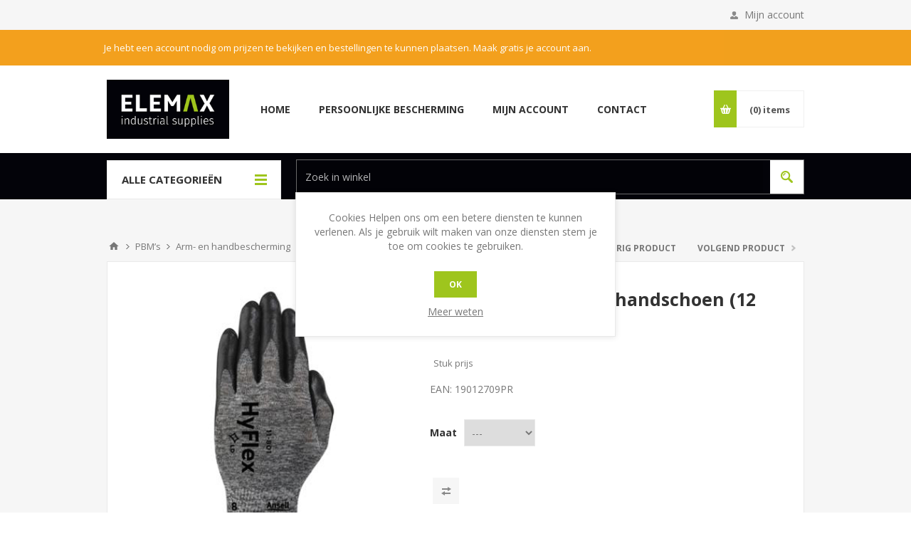

--- FILE ---
content_type: text/html; charset=utf-8
request_url: https://elemax.be/NL/ansell-hyflex-11-801-handschoen--12-pr-
body_size: 29922
content:
<!DOCTYPE html><html lang=nl class=html-product-details-page><head><title>Elemax webshop. Ansell HyFlex 11-801 handschoen (12 PR)</title><meta charset=UTF-8><meta name=description content=""><meta name=keywords content=""><meta name=generator content=nopCommerce><meta name=viewport content="width=device-width, initial-scale=1.0, user-scalable=0, minimum-scale=1.0, maximum-scale=1.0"><link href="https://fonts.googleapis.com/css?family=Open+Sans:400,300,700&amp;display=swap" rel=stylesheet><meta property=og:type content=product><meta property=og:title content="Ansell HyFlex 11-801 handschoen (12 PR)"><meta property=og:description content=""><meta property=og:image content=https://elemax.be/images/thumbs/0081637_19012709.jpg_550.jpeg><meta property=og:image:url content=https://elemax.be/images/thumbs/0081637_19012709.jpg_550.jpeg><meta property=og:url content=https://elemax.be/NL/ansell-hyflex-11-801-handschoen--12-pr-><meta property=og:site_name content="Elemax webshop"><meta property=twitter:card content=summary><meta property=twitter:site content="Elemax webshop"><meta property=twitter:title content="Ansell HyFlex 11-801 handschoen (12 PR)"><meta property=twitter:description content=""><meta property=twitter:image content=https://elemax.be/images/thumbs/0081637_19012709.jpg_550.jpeg><meta property=twitter:url content=https://elemax.be/NL/ansell-hyflex-11-801-handschoen--12-pr-><style>.product-details-page .full-description{display:none}.product-details-page .ui-tabs .full-description{display:block}.product-details-page .tabhead-full-description{display:none}.product-details-page .product-specs-box{display:none}.product-details-page .ui-tabs .product-specs-box{display:block}.product-details-page .ui-tabs .product-specs-box .title{display:none}.product-details-page .product-no-reviews,.product-details-page .product-review-links{display:none}</style><link href=/Themes/Pavilion/Content/css/styles.css rel=stylesheet><link href=/Themes/Pavilion/Content/css/tables.css rel=stylesheet><link href=/Themes/Pavilion/Content/css/mobile.css rel=stylesheet><link href=/Themes/Pavilion/Content/css/480.css rel=stylesheet><link href=/Themes/Pavilion/Content/css/768.css rel=stylesheet><link href=/Themes/Pavilion/Content/css/1024.css rel=stylesheet><link href=/Themes/Pavilion/Content/css/1280.css rel=stylesheet><link href=/Plugins/SevenSpikes.Core/Styles/perfect-scrollbar.min.css rel=stylesheet><link href=/Plugins/SevenSpikes.Nop.Plugins.PrevNextProduct/Themes/Pavilion/Content/prevnextproduct.css rel=stylesheet><link href=/Plugins/SevenSpikes.Nop.Plugins.CloudZoom/Themes/Pavilion/Content/cloud-zoom/CloudZoom.css rel=stylesheet><link href=/Plugins/SevenSpikes.Nop.Plugins.CloudZoom/Styles/carousel/slick-slider-1.6.0.css rel=stylesheet><link href=/Plugins/SevenSpikes.Nop.Plugins.CloudZoom/Themes/Pavilion/Content/carousel/carousel.css rel=stylesheet><link href=/lib/magnific-popup/magnific-popup.css rel=stylesheet><link href=/Plugins/SevenSpikes.Nop.Plugins.NopQuickTabs/Themes/Pavilion/Content/QuickTabs.css rel=stylesheet><link href=/Plugins/SevenSpikes.Nop.Plugins.MegaMenu/Themes/Pavilion/Content/MegaMenu.css rel=stylesheet><link href=/Plugins/SevenSpikes.Nop.Plugins.InstantSearch/Themes/Pavilion/Content/InstantSearch.css rel=stylesheet><link href=/Plugins/SevenSpikes.Nop.Plugins.ProductRibbons/Styles/Ribbons.common.css rel=stylesheet><link href=/Plugins/SevenSpikes.Nop.Plugins.ProductRibbons/Themes/Pavilion/Content/Ribbons.css rel=stylesheet><link href=/Plugins/SevenSpikes.Nop.Plugins.QuickView/Themes/Pavilion/Content/QuickView.css rel=stylesheet><link href=/lib/fineuploader/fine-uploader.min.css rel=stylesheet><link href="/Themes/Pavilion/Content/css/theme.custom-1.css?v=37" rel=stylesheet><link rel="shortcut icon" href=\icons\icons_0\favicon.ico><body class="notAndroid23 product-details-page-body"><div class=ajax-loading-block-window style=display:none></div><div id=dialog-notifications-success title=Melding style=display:none></div><div id=dialog-notifications-error title=Fout style=display:none></div><div id=dialog-notifications-warning title=Waarschuwing style=display:none></div><div id=bar-notification class=bar-notification-container data-close=Sluiten></div><!--[if lte IE 8]><div style=clear:both;height:59px;text-align:center;position:relative><a href=http://www.microsoft.com/windows/internet-explorer/default.aspx target=_blank> <img src=/Themes/Pavilion/Content/img/ie_warning.jpg height=42 width=820 alt="You are using an outdated browser. For a faster, safer browsing experience, upgrade for free today."> </a></div><![endif]--><div class=master-wrapper-page><div class=header><div class=header-upper><div class=center><div class=header-links-wrapper><label>Mijn account</label><div class=header-links><ul><li><a href="/NL/register?returnUrl=%2FNL%2Fansell-hyflex-11-801-handschoen--12-pr-" class=ico-register>Registreren</a><li><a href="/NL/login?returnUrl=%2FNL%2Fansell-hyflex-11-801-handschoen--12-pr-" class=ico-login data-loginurl=/NL/login>Inloggen</a><li><a href=/NL/wishlist class=ico-wishlist> <span class=wishlist-label>Verlanglijst</span> <span class=wishlist-qty>(0)</span> </a></ul></div></div></div></div><div class="bar-notification-authentication warning"><p class="content center">Je hebt een account nodig om prijzen te bekijken en bestellingen te kunnen plaatsen. Maak gratis je account aan.</div><div class=header-middle><div class=center><div class=header-logo><a href="/" class=logo> <img alt="Elemax webshop" src=https://elemax.be/images/thumbs/0050746_logo-elemax.png></a></div><div class=header-menu-parent><div class="header-menu categories-in-side-panel"><div class=close-menu><span>Close</span></div><ul class=mega-menu data-isrtlenabled=false data-enableclickfordropdown=true><li><a href="/" title=Home><span> Home</span></a><li><a href=https://elemax.be/NL/pbms title="Persoonlijke bescherming"><span> Persoonlijke bescherming</span></a><li><a href=/NL/customer/info title="Mijn account"><span> Mijn account</span></a><li><a href=/NL/contactus title=Contact><span> Contact</span></a><li class=root-category-items><a href=/NL/pbms><span>PBM&#x2019;s</span></a><li class=root-category-items><a href=/NL/bedrijfskleding><span>Bedrijfskleding</span></a><li class=root-category-items><a href=/NL/valbescherming><span>Valbeveiliging</span></a><li class=root-category-items><a href=/NL/veiligheidssignalering-en-verlichting><span>Veiligheidssignalering en verlichting</span></a><li class=root-category-items><a href=/NL/tapes-en-schuurmaterialen><span>Tapes en schuurmaterialen</span></a><li class=root-category-items><a href=/NL/ehbo><span>E.H.B.O.</span></a><li class=root-category-items><a href=/NL/hygi%C3%ABne-en-persoonlijke-verzorging><span>Hygi&#xEB;ne en persoonlijke verzorging</span></a><li class=root-category-items><a href=/NL/absorptiemiddelen><span>Absorptiemiddelen</span></a><li class=root-category-items><a href=/NL/disposables-medical><span>Disposables / Medical</span></a></ul><div class=menu-title><span>Menu</span></div><ul class=mega-menu-responsive><li><a href="/" title=Home><span> Home</span></a><li><a href=https://elemax.be/NL/pbms title="Persoonlijke bescherming"><span> Persoonlijke bescherming</span></a><li><a href=/NL/customer/info title="Mijn account"><span> Mijn account</span></a><li><a href=/NL/contactus title=Contact><span> Contact</span></a><li class="mega-menu-categories root-category-items"><a href=/NL/pbms><span>PBM&#x2019;s</span></a><li class="mega-menu-categories root-category-items"><a href=/NL/bedrijfskleding><span>Bedrijfskleding</span></a><li class="mega-menu-categories root-category-items"><a href=/NL/valbescherming><span>Valbeveiliging</span></a><li class="mega-menu-categories root-category-items"><a href=/NL/veiligheidssignalering-en-verlichting><span>Veiligheidssignalering en verlichting</span></a><li class="mega-menu-categories root-category-items"><a href=/NL/tapes-en-schuurmaterialen><span>Tapes en schuurmaterialen</span></a><li class="mega-menu-categories root-category-items"><a href=/NL/ehbo><span>E.H.B.O.</span></a><li class="mega-menu-categories root-category-items"><a href=/NL/hygi%C3%ABne-en-persoonlijke-verzorging><span>Hygi&#xEB;ne en persoonlijke verzorging</span></a><li class="mega-menu-categories root-category-items"><a href=/NL/absorptiemiddelen><span>Absorptiemiddelen</span></a><li class="mega-menu-categories root-category-items"><a href=/NL/disposables-medical><span>Disposables / Medical</span></a></ul></div></div><div class=flyout-cart-wrapper id=flyout-cart><a href=/NL/cart class=cart-trigger> <span class=cart-qty>(0)</span> <span class=cart-label>items</span> </a><div class=flyout-cart><div class=mini-shopping-cart><div class=count>U heeft geen artikelen in uw winkelwagen.</div></div></div></div></div></div><div class=header-lower><div class=center><span class=category-navigation-title>Alle categorieën</span><div class=category-navigation-list-wrapper><ul class="category-navigation-list sticky-flyout"></ul></div><div class="search-box store-search-box"><form method=get id=small-search-box-form action=/NL/search><input type=text class=search-box-text id=small-searchterms autocomplete=off name=q placeholder="Zoek in winkel" aria-label="Zoek in winkel"> <input type=hidden class=instantSearchResourceElement data-highlightfirstfoundelement=true data-minkeywordlength=3 data-defaultproductsortoption=0 data-instantsearchurl=/NL/instantSearchFor data-searchpageurl=/NL/search data-searchinproductdescriptions=true data-numberofvisibleproducts=10 data-noresultsresourcetext=" No data found."> <input type=submit class="button-1 search-box-button" value=Zoek></form></div></div></div></div><div class=overlayOffCanvas></div><div class=responsive-nav-wrapper-parent><div class=responsive-nav-wrapper><div class=menu-title><span>Menu</span></div><div class=shopping-cart-link><span>Winkelwagen</span></div><div class=filters-button><span>Filters</span></div><div class=personal-button id=header-links-opener><span>Personal menu</span></div><div class=preferences-button id=header-selectors-opener><span>Voorkeuren</span></div><div class=search-wrap><span>Zoek</span></div></div></div><div class=master-wrapper-content><div id=product-ribbon-info data-productid=49621 data-productboxselector=".product-item, .item-holder" data-productboxpicturecontainerselector=".picture, .item-picture" data-productpagepicturesparentcontainerselector=.product-essential data-productpagebugpicturecontainerselector=.picture data-retrieveproductribbonsurl=/NL/RetrieveProductRibbons></div><div class=quickViewData data-productselector=.product-item data-productselectorchild=.buttons-upper data-retrievequickviewurl=/NL/quickviewdata data-quickviewbuttontext="Quick View" data-quickviewbuttontitle="Quick View" data-isquickviewpopupdraggable=False data-enablequickviewpopupoverlay=True data-accordionpanelsheightstyle=content data-getquickviewbuttonroute=/NL/getquickviewbutton></div><div class=breadcrumb><ul itemscope itemtype=http://schema.org/BreadcrumbList><li><span> <a href="/"> <span>Startpagina</span> </a> </span> <span class=delimiter>/</span><li itemprop=itemListElement itemscope itemtype=http://schema.org/ListItem><a href=/NL/pbms itemprop=item> <span itemprop=name>PBM&#x2019;s</span> </a> <span class=delimiter>/</span><meta itemprop=position content=1><li itemprop=itemListElement itemscope itemtype=http://schema.org/ListItem><a href=/NL/handen itemprop=item> <span itemprop=name>Arm- en handbescherming</span> </a> <span class=delimiter>/</span><meta itemprop=position content=2><li itemprop=itemListElement itemscope itemtype=http://schema.org/ListItem><strong class=current-item itemprop=name>Ansell HyFlex 11-801 handschoen (12 PR)</strong> <span itemprop=item itemscope itemtype=http://schema.org/Thing id=/NL/ansell-hyflex-11-801-handschoen--12-pr-> </span><meta itemprop=position content=3></ul></div><div class=master-column-wrapper><div class=center-1><div class=prev-next-wrapper><div class=previous-product><a href=/NL/ansell-hyflex-11-800-handschoen--12-pr-><span class=previous-product-label>Vorig product</span><span class=previous-product-title>Ansell HyFlex 11-800 handsc...</span></a></div><div class=next-product><a href=/NL/ansell-hyflex-11-801-handschoen--144-pr-><span class=next-product-label>Volgend product</span><span class=next-product-title>Ansell HyFlex 11-801 handsc...</span></a></div></div><div class="page product-details-page"><div class=page-body><form method=post id=product-details-form action=/NL/ansell-hyflex-11-801-handschoen--12-pr-><div itemscope itemtype=http://schema.org/Product><meta itemprop=name content="Ansell HyFlex 11-801 handschoen (12 PR)"><meta itemprop=sku content=19012709PR><meta itemprop=gtin content=""><meta itemprop=mpn content=19012709><meta itemprop=description content=""><meta itemprop=image content=https://elemax.be/images/thumbs/0081637_19012709.jpg_550.jpeg><div itemprop=offers itemscope itemtype=http://schema.org/Offer><meta itemprop=url content=https://elemax.be/nl/ansell-hyflex-11-801-handschoen--12-pr-><meta itemprop=price content=0.00><meta itemprop=priceCurrency><meta itemprop=priceValidUntil></div><div itemprop=review itemscope itemtype=http://schema.org/Review><meta itemprop=author content=ALL><meta itemprop=url content=/NL/productreviews/49621></div></div><div data-productid=49621><div class=product-essential><input type=hidden class=cloudZoomPictureThumbnailsInCarouselData data-vertical=false data-numvisible=5 data-numscrollable=5 data-enable-slider-arrows=true data-enable-slider-dots=false data-size=1 data-rtl=false data-responsive-breakpoints-for-thumbnails="[{&#34;breakpoint&#34;:1001,&#34;settings&#34;:{&#34;slidesToShow&#34;:3, &#34;slidesToScroll&#34;:3,&#34;arrows&#34;:true,&#34;dots&#34;:false}},{&#34;breakpoint&#34;:769,&#34;settings&#34;:{&#34;slidesToShow&#34;:4,&#34;slidesToScroll&#34;:4,&#34;arrows&#34;:false,&#34;dots&#34;:true}},{&#34;breakpoint&#34;:400,&#34;settings&#34;:{&#34;slidesToShow&#34;:3,&#34;slidesToScroll&#34;:3,&#34;arrows&#34;:false,&#34;dots&#34;:true}}]" data-magnificpopup-counter="%curr% van %total%" data-magnificpopup-prev="Vorige (&lt;-)" data-magnificpopup-next="Volgende (->)" data-magnificpopup-close="Sluiten (Esc)" data-magnificpopup-loading=Laden...> <input type=hidden class=cloudZoomAdjustPictureOnProductAttributeValueChange data-productid=49621 data-isintegratedbywidget=true> <input type=hidden class=cloudZoomEnableClickToZoom><div class="gallery sevenspikes-cloudzoom-gallery"><div class=picture-wrapper><div class=picture id=sevenspikes-cloud-zoom data-zoomwindowelementid="" data-selectoroftheparentelementofthecloudzoomwindow="" data-defaultimagecontainerselector=".product-essential .gallery" data-zoom-window-width=244 data-zoom-window-height=257><a href=https://elemax.be/images/thumbs/0081637_19012709.jpg.jpeg data-full-image-url=https://elemax.be/images/thumbs/0081637_19012709.jpg.jpeg class=picture-link id=zoom1> <img src=https://elemax.be/images/thumbs/0081637_19012709.jpg_550.jpeg alt="Afbeeldingen van Ansell HyFlex 11-801 handschoen (12 PR)" class=cloudzoom id=cloudZoomImage itemprop=image data-cloudzoom="appendSelector: '.picture-wrapper', zoomPosition: 'inside', zoomOffsetX: 0, captionPosition: 'bottom', tintOpacity: 0, zoomWidth: 244, zoomHeight: 257, easing: 3, touchStartDelay: true, zoomFlyOut: false, disableZoom: 'auto'"> </a></div></div></div><div class=overview><div class=product-name><h1>Ansell HyFlex 11-801 handschoen (12 PR)</h1></div><div class=prices><div class=product-price><span id=price-value-49621 class=price-value-49621> </span></div><br><div><span></span></div><div class=tax-shipping-info>Stuk prijs</div></div><div class=additional-details><div class=sku><span class=label>EAN:</span> <span class=value id=sku-49621>19012709PR</span></div></div><div class=attributes><dl><dt id=product_attribute_label_62173><label class=text-prompt> Maat </label><dd id=product_attribute_input_62173><select name=product_attribute_62173 id=product_attribute_62173><option value=0>---<option value=186859>9<option value=186860>10</select></dl></div><div class=overview-buttons><div class=compare-products><input type=button value="Vergelijk product" title="Vergelijk product" class="button-2 add-to-compare-list-button" onclick="return AjaxCart.addproducttocomparelist(&#34;/compareproducts/add/49621&#34;),!1"></div></div></div><div class=overview-bottom></div></div><div class=one-column-wrapper><div id=quickTabs class=productTabs data-ajaxenabled=false data-productreviewsaddnewurl=/ProductTab/ProductReviewsTabAddNew/49621 data-productcontactusurl=/ProductTab/ProductContactUsTabAddNew/49621 data-couldnotloadtaberrormessage="Couldn't load this tab."><div class=productTabs-header><ul><li><a href=#quickTab-description>Overview</a><li><a href=#quickTab-contact_us>Contact Us</a></ul></div><div class=productTabs-body><div id=quickTab-description><div class=full-description>- Ideaal voor droge of lichtjes geoliede toepassingen die een beperkte<br>mechanische bescherming en een hoge mate van precisie vereisen<br>- Bijzonder goed geschikt voor lichte assemblagetoe-passingen alsook<br>voor de behoeften van logistiek en opslag<br>- Het gebruik van Spandex elastiek voorkomt de kans op latexallergie,<br>terwijl de siliconenvrije coating het risico op productvervuiling<br>vermindert<br>- Antistatisch volgens EN 1149<br>- Schuimnitril coating op de palm met nylon voering en tricot manchet<br>- Kleur: zwart/grijs<br><br><h5>Product fiches</h5><ul><li><a href=http://d213yzj61vi89h.cloudfront.net/Bunzl-MAJ-Site/attachments/nl_NL/19012700%20NL%20CE.pdf target=_blank> 19012700 NL CE.pdf </a><li><a href=http://d213yzj61vi89h.cloudfront.net/Bunzl-MAJ-Site/attachments/nl_NL/19012700%20NL%20MSDS.pdf target=_blank> 19012700 NL MSDS.pdf </a><li><a href=http://d213yzj61vi89h.cloudfront.net/Bunzl-MAJ-Site/attachments/nl_NL/19012700%20NL%20productsheet.pdf target=_blank> 19012700 NL productsheet.pdf </a><li><a href=http://d213yzj61vi89h.cloudfront.net/Bunzl-MAJ-Site/attachments/nl_NL/19012700%20NL%20user%20manual.pdf target=_blank> 19012700 NL user manual.pdf </a></ul></div></div><div id=quickTab-contact_us><div id=contact-us-tab class=write-review><div class=form-fields><div class=inputs><label for=FullName>Volledige naam</label> <input placeholder="Voer uw naam in" class="contact_tab_fullname review-title" type=text data-val=true data-val-required="Voer uw naam in" id=FullName name=FullName> <span class=required>*</span> <span class=field-validation-valid data-valmsg-for=FullName data-valmsg-replace=true></span></div><div class=inputs><label for=Email>Uw e-mailadres</label> <input placeholder="Voer uw email adres in" class="contact_tab_email review-title" type=email data-val=true data-val-email="Verkeerd email adres" data-val-required="Voer e-mailadres in" id=Email name=Email> <span class=required>*</span> <span class=field-validation-valid data-valmsg-for=Email data-valmsg-replace=true></span></div><div class=inputs><label for=Enquiry>Uw vraag</label> <textarea placeholder="Voer uw vraag in" class="contact_tab_enquiry review-text" data-val=true data-val-required="Voer uw vraag in" id=Enquiry name=Enquiry></textarea> <span class=required>*</span> <span class=field-validation-valid data-valmsg-for=Enquiry data-valmsg-replace=true></span></div><div class=captcha-box><script>var onloadCallbackcaptcha_1634490005=function(){grecaptcha.render("captcha_1634490005",{sitekey:"6LcpvjYeAAAAADvvgJfspJjqDO2jAyTi-q3HHpWh",theme:"light"})}</script><div id=captcha_1634490005></div><script async defer src="https://www.google.com/recaptcha/api.js?onload=onloadCallbackcaptcha_1634490005&amp;render=explicit&amp;hl=nl"></script></div></div><div class=buttons><input type=button id=send-contact-us-form name=send-email class="button-1 contact-us-button" value=Versturen></div></div></div></div></div></div><div class=product-collateral><div class=full-description>- Ideaal voor droge of lichtjes geoliede toepassingen die een beperkte<br>mechanische bescherming en een hoge mate van precisie vereisen<br>- Bijzonder goed geschikt voor lichte assemblagetoe-passingen alsook<br>voor de behoeften van logistiek en opslag<br>- Het gebruik van Spandex elastiek voorkomt de kans op latexallergie,<br>terwijl de siliconenvrije coating het risico op productvervuiling<br>vermindert<br>- Antistatisch volgens EN 1149<br>- Schuimnitril coating op de palm met nylon voering en tricot manchet<br>- Kleur: zwart/grijs<br><br><h5>Product fiches</h5><ul><li><a href=http://d213yzj61vi89h.cloudfront.net/Bunzl-MAJ-Site/attachments/nl_NL/19012700%20NL%20CE.pdf target=_blank> 19012700 NL CE.pdf </a><li><a href=http://d213yzj61vi89h.cloudfront.net/Bunzl-MAJ-Site/attachments/nl_NL/19012700%20NL%20MSDS.pdf target=_blank> 19012700 NL MSDS.pdf </a><li><a href=http://d213yzj61vi89h.cloudfront.net/Bunzl-MAJ-Site/attachments/nl_NL/19012700%20NL%20productsheet.pdf target=_blank> 19012700 NL productsheet.pdf </a><li><a href=http://d213yzj61vi89h.cloudfront.net/Bunzl-MAJ-Site/attachments/nl_NL/19012700%20NL%20user%20manual.pdf target=_blank> 19012700 NL user manual.pdf </a></ul></div></div></div><input name=__RequestVerificationToken type=hidden value=CfDJ8HpfAf6zy5lHhZx3-PQSqouNYsdQZX109P0AWV3iBwbCsVAA6b4RoYSlUKdt9q3btjt_249_DsA9uyWbPzDGir6tzyhckWja9vkvb5tFYBvcPL1q8U3-lACvSlHKSME2PM27vK6t3dSfbbGii6cXtQg></form></div></div></div></div></div><div class=footer><div class=footer-upper><div class=center><ul class=social-sharing></ul></div></div><div class=footer-middle><div class=center><div class=footer-block><div class=title><strong>Informatie</strong></div><ul class=list><li><a href=/NL/algemene-voorwaarden>Algemene voorwaarden</a><li><a href=/NL/verzendenenretourneren>Verzenden en retourneren</a><li><a href=/NL/privacypolicy>Privacy Policy</a><li><a href=/NL/overelemax>Over Elemax</a></ul></div><div class=footer-block><div class=title><strong>Klantenservice</strong></div><ul class=list><li><a href=/NL/sales>Sales: &#x2B; 32 (0)479 06.46.69</a></ul></div><div class=footer-block><div class=title><strong>Mijn account</strong></div><ul class=list><li><a href=/NL/customer/info>Mijn account</a><li><a href=/NL/order/history>Bestellingen</a><li><a href=/NL/cart>Winkelwagen</a><li><a href=/NL/compareproducts>Vergelijk productenlijst</a></ul></div><div class="footer-block quick-contact"><div class=title><strong>Contacteer ons</strong></div><ul class=list><li class=email><span>webshop@elemax.be</span><li class=address><span>BE0824615608</span></ul></div></div></div><div class=footer-lower><div class=center><ul class=accepted-payments><li class=method1><li class=method2><li class=method3><li class=method4></ul><div class=footer-disclaimer>Copyright ; 2026 Elemax webshop. Alle rechten voorbehouden.</div><div class=footer-powered-by>Powered by <a href="https://www.nopcommerce.com/">nopCommerce</a></div><div class=footer-tax-shipping>Alle prijzen zijn exclusief <a href=/NL/verzendenenretourneren>BTW. </a></div><div class=footer-store-theme></div></div></div></div></div><div id=eu-cookie-bar-notification class=eu-cookie-bar-notification><div class=content><div class=text>Cookies Helpen ons om een betere diensten te kunnen verlenen. Als je gebruik wilt maken van onze diensten stem je toe om cookies te gebruiken.</div><div class=buttons-more><button type=button class="ok-button button-1" id=eu-cookie-ok>Ok</button> <a class=learn-more href=/NL/privacypolicy>Meer weten</a></div></div></div><script src=/lib/jquery/jquery-3.4.1.min.js></script><script src=/lib/jquery-validate/jquery.validate-v1.19.1/jquery.validate.min.js></script><script src=/lib/jquery-validate/jquery.validate.unobtrusive-v3.2.11/jquery.validate.unobtrusive.min.js></script><script src=/lib/jquery-ui/jquery-ui-1.12.1.custom/jquery-ui.min.js></script><script src=/lib/jquery-migrate/jquery-migrate-3.1.0.min.js></script><script src=/Plugins/SevenSpikes.Core/Scripts/iOS-12-array-reverse-fix.min.js></script><script src=/js/public.common.js></script><script src=/js/public.ajaxcart.js></script><script src=/js/public.countryselect.js></script><script src=/lib/kendo/2020.1.406/js/kendo.core.min.js></script><script src=/lib/kendo/2020.1.406/js/kendo.userevents.min.js></script><script src=/lib/kendo/2020.1.406/js/kendo.draganddrop.min.js></script><script src=/lib/kendo/2020.1.406/js/kendo.popup.min.js></script><script src=/lib/kendo/2020.1.406/js/kendo.window.min.js></script><script src=/Plugins/SevenSpikes.Nop.Plugins.InstantSearch/Scripts/InstantSearch.min.js></script><script src=/lib/kendo/2020.1.406/js/kendo.data.min.js></script><script src=/lib/kendo/2020.1.406/js/kendo.list.min.js></script><script src=/lib/kendo/2020.1.406/js/kendo.autocomplete.min.js></script><script src=/lib/kendo/2020.1.406/js/kendo.fx.min.js></script><script src=/Plugins/SevenSpikes.Core/Scripts/cloudzoom.core.min.js></script><script src=/Plugins/SevenSpikes.Nop.Plugins.CloudZoom/Scripts/CloudZoom.min.js></script><script src=/Plugins/SevenSpikes.Nop.Plugins.CloudZoom/Scripts/carousel/slick-slider-1.6.0.min.js></script><script src=/lib/magnific-popup/jquery.magnific-popup.min.js></script><script src=/Plugins/SevenSpikes.Nop.Plugins.NopQuickTabs/Scripts/ProductTabs.min.js></script><script src=/Plugins/SevenSpikes.Core/Scripts/sevenspikes.core.min.js></script><script src=/Plugins/SevenSpikes.Nop.Plugins.MegaMenu/Scripts/MegaMenu.min.js></script><script src=/Plugins/SevenSpikes.Core/Scripts/jquery.json-2.4.min.js></script><script src=/Plugins/SevenSpikes.Nop.Plugins.ProductRibbons/Scripts/ProductRibbons.min.js></script><script src=/lib/fineuploader/jquery.fine-uploader.min.js></script><script src=/Plugins/SevenSpikes.Nop.Plugins.QuickView/Scripts/QuickView.min.js></script><script src=/Plugins/SevenSpikes.Core/Scripts/footable.min.js></script><script src=/Plugins/SevenSpikes.Core/Scripts/perfect-scrollbar.min.js></script><script src=/Plugins/SevenSpikes.Core/Scripts/sevenspikes.theme.ex.min.js></script><script src=/Themes/Pavilion/Content/scripts/pavilion.js></script><div id=goToTop></div><script>$(document).ready(function(){showHideDropdownQuantity("product_attribute_62173")})</script><script>function showHideDropdownQuantity(n){$("select[name="+n+"] > option").each(function(){$("#"+n+"_"+this.value+"_qty_box").hide()});$("#"+n+"_"+$("select[name="+n+"] > option:selected").val()+"_qty_box").css("display","inline-block")}function showHideRadioQuantity(n){$("input[name="+n+"]:radio").each(function(){$("#"+$(this).attr("id")+"_qty_box").hide()});$("#"+n+"_"+$("input[name="+n+"]:radio:checked").val()+"_qty_box").css("display","inline-block")}function showHideCheckboxQuantity(n){$("#"+n).is(":checked")?$("#"+n+"_qty_box").css("display","inline-block"):$("#"+n+"_qty_box").hide()}</script><script>function attribute_change_handler_49621(){$.ajax({cache:!1,url:"/shoppingcart/productdetails_attributechange?productId=49621&validateAttributeConditions=False&loadPicture=True",data:$("#product-details-form").serialize(),type:"POST",success:function(n){var t;if(n.price&&$(".price-value-49621").text(n.price),n.basepricepangv?$("#base-price-pangv-49621").text(n.basepricepangv):$("#base-price-pangv-49621").hide(),n.sku?$("#sku-49621").text(n.sku).parent(".sku").show():$("#sku-49621").parent(".sku").hide(),n.mpn?$("#mpn-49621").text(n.mpn).parent(".manufacturer-part-number").show():$("#mpn-49621").parent(".manufacturer-part-number").hide(),n.gtin?$("#gtin-49621").text(n.gtin).parent(".gtin").show():$("#gtin-49621").parent(".gtin").hide(),n.stockAvailability&&$("#stock-availability-value-49621").text(n.stockAvailability),n.enabledattributemappingids)for(t=0;t<n.enabledattributemappingids.length;t++)$("#product_attribute_label_"+n.enabledattributemappingids[t]).show(),$("#product_attribute_input_"+n.enabledattributemappingids[t]).show();if(n.disabledattributemappingids)for(t=0;t<n.disabledattributemappingids.length;t++)$("#product_attribute_label_"+n.disabledattributemappingids[t]).hide(),$("#product_attribute_input_"+n.disabledattributemappingids[t]).hide();n.pictureDefaultSizeUrl&&$("#main-product-img-49621").attr("src",n.pictureDefaultSizeUrl);n.pictureFullSizeUrl&&$("#main-product-img-lightbox-anchor-49621").attr("href",n.pictureFullSizeUrl);n.message&&alert(n.message);$(document).trigger({type:"product_attributes_changed",changedData:n})}})}$(document).ready(function(){attribute_change_handler_49621();$("#product_attribute_62171").on("change",function(){attribute_change_handler_49621()});$("#product_attribute_62172").on("change",function(){attribute_change_handler_49621()});$("#product_attribute_62173").on("change",function(){attribute_change_handler_49621()})})</script><script>$(document).ready(function(){$(".category-navigation-list").on("mouseenter",function(){$("img.lazy").each(function(){var n=$(this);n.attr("src",n.attr("data-original"))})})})</script><script id=instantSearchItemTemplate type=text/x-kendo-template>
    <div class="instant-search-item" data-url="${ data.CustomProperties.Url }">
        <a class="iOS-temp" href="${ data.CustomProperties.Url }">
            <div class="img-block">
                <img src="${ data.DefaultPictureModel.ImageUrl }" alt="${ data.Name }" title="${ data.Name }" style="border: none">
            </div>
            <div class="detail">
                <div class="title">${ data.Name }</div>
                <div class="price"># var price = ""; if (data.ProductPrice.Price) { price = data.ProductPrice.Price } # #= price #</div>           
            </div>
        </a>
    </div>
</script><script>$("#small-search-box-form").on("submit",function(n){$("#small-searchterms").val()==""&&(alert("Geef a.u.b. enige zoekwoorden in"),$("#small-searchterms").focus(),n.preventDefault())})</script><script>var localized_data={AjaxCartFailure:"Kan het product niet toevoegen. Vernieuw de pagina en probeer het nog een keer."};AjaxCart.init(!1,".header-links .cart-qty",".header-links .wishlist-qty","#flyout-cart",localized_data)</script><script>$(document).ready(function(){$("#eu-cookie-bar-notification").show();$("#eu-cookie-ok").on("click",function(){$.ajax({cache:!1,type:"POST",url:"/NL/eucookielawaccept",dataType:"json",success:function(){$("#eu-cookie-bar-notification").hide()},error:function(){alert("Cannot store value")}})})})</script>

--- FILE ---
content_type: text/html; charset=utf-8
request_url: https://www.google.com/recaptcha/api2/anchor?ar=1&k=6LcpvjYeAAAAADvvgJfspJjqDO2jAyTi-q3HHpWh&co=aHR0cHM6Ly9lbGVtYXguYmU6NDQz&hl=nl&v=PoyoqOPhxBO7pBk68S4YbpHZ&theme=light&size=normal&anchor-ms=20000&execute-ms=30000&cb=rocak5omj82j
body_size: 50652
content:
<!DOCTYPE HTML><html dir="ltr" lang="nl"><head><meta http-equiv="Content-Type" content="text/html; charset=UTF-8">
<meta http-equiv="X-UA-Compatible" content="IE=edge">
<title>reCAPTCHA</title>
<style type="text/css">
/* cyrillic-ext */
@font-face {
  font-family: 'Roboto';
  font-style: normal;
  font-weight: 400;
  font-stretch: 100%;
  src: url(//fonts.gstatic.com/s/roboto/v48/KFO7CnqEu92Fr1ME7kSn66aGLdTylUAMa3GUBHMdazTgWw.woff2) format('woff2');
  unicode-range: U+0460-052F, U+1C80-1C8A, U+20B4, U+2DE0-2DFF, U+A640-A69F, U+FE2E-FE2F;
}
/* cyrillic */
@font-face {
  font-family: 'Roboto';
  font-style: normal;
  font-weight: 400;
  font-stretch: 100%;
  src: url(//fonts.gstatic.com/s/roboto/v48/KFO7CnqEu92Fr1ME7kSn66aGLdTylUAMa3iUBHMdazTgWw.woff2) format('woff2');
  unicode-range: U+0301, U+0400-045F, U+0490-0491, U+04B0-04B1, U+2116;
}
/* greek-ext */
@font-face {
  font-family: 'Roboto';
  font-style: normal;
  font-weight: 400;
  font-stretch: 100%;
  src: url(//fonts.gstatic.com/s/roboto/v48/KFO7CnqEu92Fr1ME7kSn66aGLdTylUAMa3CUBHMdazTgWw.woff2) format('woff2');
  unicode-range: U+1F00-1FFF;
}
/* greek */
@font-face {
  font-family: 'Roboto';
  font-style: normal;
  font-weight: 400;
  font-stretch: 100%;
  src: url(//fonts.gstatic.com/s/roboto/v48/KFO7CnqEu92Fr1ME7kSn66aGLdTylUAMa3-UBHMdazTgWw.woff2) format('woff2');
  unicode-range: U+0370-0377, U+037A-037F, U+0384-038A, U+038C, U+038E-03A1, U+03A3-03FF;
}
/* math */
@font-face {
  font-family: 'Roboto';
  font-style: normal;
  font-weight: 400;
  font-stretch: 100%;
  src: url(//fonts.gstatic.com/s/roboto/v48/KFO7CnqEu92Fr1ME7kSn66aGLdTylUAMawCUBHMdazTgWw.woff2) format('woff2');
  unicode-range: U+0302-0303, U+0305, U+0307-0308, U+0310, U+0312, U+0315, U+031A, U+0326-0327, U+032C, U+032F-0330, U+0332-0333, U+0338, U+033A, U+0346, U+034D, U+0391-03A1, U+03A3-03A9, U+03B1-03C9, U+03D1, U+03D5-03D6, U+03F0-03F1, U+03F4-03F5, U+2016-2017, U+2034-2038, U+203C, U+2040, U+2043, U+2047, U+2050, U+2057, U+205F, U+2070-2071, U+2074-208E, U+2090-209C, U+20D0-20DC, U+20E1, U+20E5-20EF, U+2100-2112, U+2114-2115, U+2117-2121, U+2123-214F, U+2190, U+2192, U+2194-21AE, U+21B0-21E5, U+21F1-21F2, U+21F4-2211, U+2213-2214, U+2216-22FF, U+2308-230B, U+2310, U+2319, U+231C-2321, U+2336-237A, U+237C, U+2395, U+239B-23B7, U+23D0, U+23DC-23E1, U+2474-2475, U+25AF, U+25B3, U+25B7, U+25BD, U+25C1, U+25CA, U+25CC, U+25FB, U+266D-266F, U+27C0-27FF, U+2900-2AFF, U+2B0E-2B11, U+2B30-2B4C, U+2BFE, U+3030, U+FF5B, U+FF5D, U+1D400-1D7FF, U+1EE00-1EEFF;
}
/* symbols */
@font-face {
  font-family: 'Roboto';
  font-style: normal;
  font-weight: 400;
  font-stretch: 100%;
  src: url(//fonts.gstatic.com/s/roboto/v48/KFO7CnqEu92Fr1ME7kSn66aGLdTylUAMaxKUBHMdazTgWw.woff2) format('woff2');
  unicode-range: U+0001-000C, U+000E-001F, U+007F-009F, U+20DD-20E0, U+20E2-20E4, U+2150-218F, U+2190, U+2192, U+2194-2199, U+21AF, U+21E6-21F0, U+21F3, U+2218-2219, U+2299, U+22C4-22C6, U+2300-243F, U+2440-244A, U+2460-24FF, U+25A0-27BF, U+2800-28FF, U+2921-2922, U+2981, U+29BF, U+29EB, U+2B00-2BFF, U+4DC0-4DFF, U+FFF9-FFFB, U+10140-1018E, U+10190-1019C, U+101A0, U+101D0-101FD, U+102E0-102FB, U+10E60-10E7E, U+1D2C0-1D2D3, U+1D2E0-1D37F, U+1F000-1F0FF, U+1F100-1F1AD, U+1F1E6-1F1FF, U+1F30D-1F30F, U+1F315, U+1F31C, U+1F31E, U+1F320-1F32C, U+1F336, U+1F378, U+1F37D, U+1F382, U+1F393-1F39F, U+1F3A7-1F3A8, U+1F3AC-1F3AF, U+1F3C2, U+1F3C4-1F3C6, U+1F3CA-1F3CE, U+1F3D4-1F3E0, U+1F3ED, U+1F3F1-1F3F3, U+1F3F5-1F3F7, U+1F408, U+1F415, U+1F41F, U+1F426, U+1F43F, U+1F441-1F442, U+1F444, U+1F446-1F449, U+1F44C-1F44E, U+1F453, U+1F46A, U+1F47D, U+1F4A3, U+1F4B0, U+1F4B3, U+1F4B9, U+1F4BB, U+1F4BF, U+1F4C8-1F4CB, U+1F4D6, U+1F4DA, U+1F4DF, U+1F4E3-1F4E6, U+1F4EA-1F4ED, U+1F4F7, U+1F4F9-1F4FB, U+1F4FD-1F4FE, U+1F503, U+1F507-1F50B, U+1F50D, U+1F512-1F513, U+1F53E-1F54A, U+1F54F-1F5FA, U+1F610, U+1F650-1F67F, U+1F687, U+1F68D, U+1F691, U+1F694, U+1F698, U+1F6AD, U+1F6B2, U+1F6B9-1F6BA, U+1F6BC, U+1F6C6-1F6CF, U+1F6D3-1F6D7, U+1F6E0-1F6EA, U+1F6F0-1F6F3, U+1F6F7-1F6FC, U+1F700-1F7FF, U+1F800-1F80B, U+1F810-1F847, U+1F850-1F859, U+1F860-1F887, U+1F890-1F8AD, U+1F8B0-1F8BB, U+1F8C0-1F8C1, U+1F900-1F90B, U+1F93B, U+1F946, U+1F984, U+1F996, U+1F9E9, U+1FA00-1FA6F, U+1FA70-1FA7C, U+1FA80-1FA89, U+1FA8F-1FAC6, U+1FACE-1FADC, U+1FADF-1FAE9, U+1FAF0-1FAF8, U+1FB00-1FBFF;
}
/* vietnamese */
@font-face {
  font-family: 'Roboto';
  font-style: normal;
  font-weight: 400;
  font-stretch: 100%;
  src: url(//fonts.gstatic.com/s/roboto/v48/KFO7CnqEu92Fr1ME7kSn66aGLdTylUAMa3OUBHMdazTgWw.woff2) format('woff2');
  unicode-range: U+0102-0103, U+0110-0111, U+0128-0129, U+0168-0169, U+01A0-01A1, U+01AF-01B0, U+0300-0301, U+0303-0304, U+0308-0309, U+0323, U+0329, U+1EA0-1EF9, U+20AB;
}
/* latin-ext */
@font-face {
  font-family: 'Roboto';
  font-style: normal;
  font-weight: 400;
  font-stretch: 100%;
  src: url(//fonts.gstatic.com/s/roboto/v48/KFO7CnqEu92Fr1ME7kSn66aGLdTylUAMa3KUBHMdazTgWw.woff2) format('woff2');
  unicode-range: U+0100-02BA, U+02BD-02C5, U+02C7-02CC, U+02CE-02D7, U+02DD-02FF, U+0304, U+0308, U+0329, U+1D00-1DBF, U+1E00-1E9F, U+1EF2-1EFF, U+2020, U+20A0-20AB, U+20AD-20C0, U+2113, U+2C60-2C7F, U+A720-A7FF;
}
/* latin */
@font-face {
  font-family: 'Roboto';
  font-style: normal;
  font-weight: 400;
  font-stretch: 100%;
  src: url(//fonts.gstatic.com/s/roboto/v48/KFO7CnqEu92Fr1ME7kSn66aGLdTylUAMa3yUBHMdazQ.woff2) format('woff2');
  unicode-range: U+0000-00FF, U+0131, U+0152-0153, U+02BB-02BC, U+02C6, U+02DA, U+02DC, U+0304, U+0308, U+0329, U+2000-206F, U+20AC, U+2122, U+2191, U+2193, U+2212, U+2215, U+FEFF, U+FFFD;
}
/* cyrillic-ext */
@font-face {
  font-family: 'Roboto';
  font-style: normal;
  font-weight: 500;
  font-stretch: 100%;
  src: url(//fonts.gstatic.com/s/roboto/v48/KFO7CnqEu92Fr1ME7kSn66aGLdTylUAMa3GUBHMdazTgWw.woff2) format('woff2');
  unicode-range: U+0460-052F, U+1C80-1C8A, U+20B4, U+2DE0-2DFF, U+A640-A69F, U+FE2E-FE2F;
}
/* cyrillic */
@font-face {
  font-family: 'Roboto';
  font-style: normal;
  font-weight: 500;
  font-stretch: 100%;
  src: url(//fonts.gstatic.com/s/roboto/v48/KFO7CnqEu92Fr1ME7kSn66aGLdTylUAMa3iUBHMdazTgWw.woff2) format('woff2');
  unicode-range: U+0301, U+0400-045F, U+0490-0491, U+04B0-04B1, U+2116;
}
/* greek-ext */
@font-face {
  font-family: 'Roboto';
  font-style: normal;
  font-weight: 500;
  font-stretch: 100%;
  src: url(//fonts.gstatic.com/s/roboto/v48/KFO7CnqEu92Fr1ME7kSn66aGLdTylUAMa3CUBHMdazTgWw.woff2) format('woff2');
  unicode-range: U+1F00-1FFF;
}
/* greek */
@font-face {
  font-family: 'Roboto';
  font-style: normal;
  font-weight: 500;
  font-stretch: 100%;
  src: url(//fonts.gstatic.com/s/roboto/v48/KFO7CnqEu92Fr1ME7kSn66aGLdTylUAMa3-UBHMdazTgWw.woff2) format('woff2');
  unicode-range: U+0370-0377, U+037A-037F, U+0384-038A, U+038C, U+038E-03A1, U+03A3-03FF;
}
/* math */
@font-face {
  font-family: 'Roboto';
  font-style: normal;
  font-weight: 500;
  font-stretch: 100%;
  src: url(//fonts.gstatic.com/s/roboto/v48/KFO7CnqEu92Fr1ME7kSn66aGLdTylUAMawCUBHMdazTgWw.woff2) format('woff2');
  unicode-range: U+0302-0303, U+0305, U+0307-0308, U+0310, U+0312, U+0315, U+031A, U+0326-0327, U+032C, U+032F-0330, U+0332-0333, U+0338, U+033A, U+0346, U+034D, U+0391-03A1, U+03A3-03A9, U+03B1-03C9, U+03D1, U+03D5-03D6, U+03F0-03F1, U+03F4-03F5, U+2016-2017, U+2034-2038, U+203C, U+2040, U+2043, U+2047, U+2050, U+2057, U+205F, U+2070-2071, U+2074-208E, U+2090-209C, U+20D0-20DC, U+20E1, U+20E5-20EF, U+2100-2112, U+2114-2115, U+2117-2121, U+2123-214F, U+2190, U+2192, U+2194-21AE, U+21B0-21E5, U+21F1-21F2, U+21F4-2211, U+2213-2214, U+2216-22FF, U+2308-230B, U+2310, U+2319, U+231C-2321, U+2336-237A, U+237C, U+2395, U+239B-23B7, U+23D0, U+23DC-23E1, U+2474-2475, U+25AF, U+25B3, U+25B7, U+25BD, U+25C1, U+25CA, U+25CC, U+25FB, U+266D-266F, U+27C0-27FF, U+2900-2AFF, U+2B0E-2B11, U+2B30-2B4C, U+2BFE, U+3030, U+FF5B, U+FF5D, U+1D400-1D7FF, U+1EE00-1EEFF;
}
/* symbols */
@font-face {
  font-family: 'Roboto';
  font-style: normal;
  font-weight: 500;
  font-stretch: 100%;
  src: url(//fonts.gstatic.com/s/roboto/v48/KFO7CnqEu92Fr1ME7kSn66aGLdTylUAMaxKUBHMdazTgWw.woff2) format('woff2');
  unicode-range: U+0001-000C, U+000E-001F, U+007F-009F, U+20DD-20E0, U+20E2-20E4, U+2150-218F, U+2190, U+2192, U+2194-2199, U+21AF, U+21E6-21F0, U+21F3, U+2218-2219, U+2299, U+22C4-22C6, U+2300-243F, U+2440-244A, U+2460-24FF, U+25A0-27BF, U+2800-28FF, U+2921-2922, U+2981, U+29BF, U+29EB, U+2B00-2BFF, U+4DC0-4DFF, U+FFF9-FFFB, U+10140-1018E, U+10190-1019C, U+101A0, U+101D0-101FD, U+102E0-102FB, U+10E60-10E7E, U+1D2C0-1D2D3, U+1D2E0-1D37F, U+1F000-1F0FF, U+1F100-1F1AD, U+1F1E6-1F1FF, U+1F30D-1F30F, U+1F315, U+1F31C, U+1F31E, U+1F320-1F32C, U+1F336, U+1F378, U+1F37D, U+1F382, U+1F393-1F39F, U+1F3A7-1F3A8, U+1F3AC-1F3AF, U+1F3C2, U+1F3C4-1F3C6, U+1F3CA-1F3CE, U+1F3D4-1F3E0, U+1F3ED, U+1F3F1-1F3F3, U+1F3F5-1F3F7, U+1F408, U+1F415, U+1F41F, U+1F426, U+1F43F, U+1F441-1F442, U+1F444, U+1F446-1F449, U+1F44C-1F44E, U+1F453, U+1F46A, U+1F47D, U+1F4A3, U+1F4B0, U+1F4B3, U+1F4B9, U+1F4BB, U+1F4BF, U+1F4C8-1F4CB, U+1F4D6, U+1F4DA, U+1F4DF, U+1F4E3-1F4E6, U+1F4EA-1F4ED, U+1F4F7, U+1F4F9-1F4FB, U+1F4FD-1F4FE, U+1F503, U+1F507-1F50B, U+1F50D, U+1F512-1F513, U+1F53E-1F54A, U+1F54F-1F5FA, U+1F610, U+1F650-1F67F, U+1F687, U+1F68D, U+1F691, U+1F694, U+1F698, U+1F6AD, U+1F6B2, U+1F6B9-1F6BA, U+1F6BC, U+1F6C6-1F6CF, U+1F6D3-1F6D7, U+1F6E0-1F6EA, U+1F6F0-1F6F3, U+1F6F7-1F6FC, U+1F700-1F7FF, U+1F800-1F80B, U+1F810-1F847, U+1F850-1F859, U+1F860-1F887, U+1F890-1F8AD, U+1F8B0-1F8BB, U+1F8C0-1F8C1, U+1F900-1F90B, U+1F93B, U+1F946, U+1F984, U+1F996, U+1F9E9, U+1FA00-1FA6F, U+1FA70-1FA7C, U+1FA80-1FA89, U+1FA8F-1FAC6, U+1FACE-1FADC, U+1FADF-1FAE9, U+1FAF0-1FAF8, U+1FB00-1FBFF;
}
/* vietnamese */
@font-face {
  font-family: 'Roboto';
  font-style: normal;
  font-weight: 500;
  font-stretch: 100%;
  src: url(//fonts.gstatic.com/s/roboto/v48/KFO7CnqEu92Fr1ME7kSn66aGLdTylUAMa3OUBHMdazTgWw.woff2) format('woff2');
  unicode-range: U+0102-0103, U+0110-0111, U+0128-0129, U+0168-0169, U+01A0-01A1, U+01AF-01B0, U+0300-0301, U+0303-0304, U+0308-0309, U+0323, U+0329, U+1EA0-1EF9, U+20AB;
}
/* latin-ext */
@font-face {
  font-family: 'Roboto';
  font-style: normal;
  font-weight: 500;
  font-stretch: 100%;
  src: url(//fonts.gstatic.com/s/roboto/v48/KFO7CnqEu92Fr1ME7kSn66aGLdTylUAMa3KUBHMdazTgWw.woff2) format('woff2');
  unicode-range: U+0100-02BA, U+02BD-02C5, U+02C7-02CC, U+02CE-02D7, U+02DD-02FF, U+0304, U+0308, U+0329, U+1D00-1DBF, U+1E00-1E9F, U+1EF2-1EFF, U+2020, U+20A0-20AB, U+20AD-20C0, U+2113, U+2C60-2C7F, U+A720-A7FF;
}
/* latin */
@font-face {
  font-family: 'Roboto';
  font-style: normal;
  font-weight: 500;
  font-stretch: 100%;
  src: url(//fonts.gstatic.com/s/roboto/v48/KFO7CnqEu92Fr1ME7kSn66aGLdTylUAMa3yUBHMdazQ.woff2) format('woff2');
  unicode-range: U+0000-00FF, U+0131, U+0152-0153, U+02BB-02BC, U+02C6, U+02DA, U+02DC, U+0304, U+0308, U+0329, U+2000-206F, U+20AC, U+2122, U+2191, U+2193, U+2212, U+2215, U+FEFF, U+FFFD;
}
/* cyrillic-ext */
@font-face {
  font-family: 'Roboto';
  font-style: normal;
  font-weight: 900;
  font-stretch: 100%;
  src: url(//fonts.gstatic.com/s/roboto/v48/KFO7CnqEu92Fr1ME7kSn66aGLdTylUAMa3GUBHMdazTgWw.woff2) format('woff2');
  unicode-range: U+0460-052F, U+1C80-1C8A, U+20B4, U+2DE0-2DFF, U+A640-A69F, U+FE2E-FE2F;
}
/* cyrillic */
@font-face {
  font-family: 'Roboto';
  font-style: normal;
  font-weight: 900;
  font-stretch: 100%;
  src: url(//fonts.gstatic.com/s/roboto/v48/KFO7CnqEu92Fr1ME7kSn66aGLdTylUAMa3iUBHMdazTgWw.woff2) format('woff2');
  unicode-range: U+0301, U+0400-045F, U+0490-0491, U+04B0-04B1, U+2116;
}
/* greek-ext */
@font-face {
  font-family: 'Roboto';
  font-style: normal;
  font-weight: 900;
  font-stretch: 100%;
  src: url(//fonts.gstatic.com/s/roboto/v48/KFO7CnqEu92Fr1ME7kSn66aGLdTylUAMa3CUBHMdazTgWw.woff2) format('woff2');
  unicode-range: U+1F00-1FFF;
}
/* greek */
@font-face {
  font-family: 'Roboto';
  font-style: normal;
  font-weight: 900;
  font-stretch: 100%;
  src: url(//fonts.gstatic.com/s/roboto/v48/KFO7CnqEu92Fr1ME7kSn66aGLdTylUAMa3-UBHMdazTgWw.woff2) format('woff2');
  unicode-range: U+0370-0377, U+037A-037F, U+0384-038A, U+038C, U+038E-03A1, U+03A3-03FF;
}
/* math */
@font-face {
  font-family: 'Roboto';
  font-style: normal;
  font-weight: 900;
  font-stretch: 100%;
  src: url(//fonts.gstatic.com/s/roboto/v48/KFO7CnqEu92Fr1ME7kSn66aGLdTylUAMawCUBHMdazTgWw.woff2) format('woff2');
  unicode-range: U+0302-0303, U+0305, U+0307-0308, U+0310, U+0312, U+0315, U+031A, U+0326-0327, U+032C, U+032F-0330, U+0332-0333, U+0338, U+033A, U+0346, U+034D, U+0391-03A1, U+03A3-03A9, U+03B1-03C9, U+03D1, U+03D5-03D6, U+03F0-03F1, U+03F4-03F5, U+2016-2017, U+2034-2038, U+203C, U+2040, U+2043, U+2047, U+2050, U+2057, U+205F, U+2070-2071, U+2074-208E, U+2090-209C, U+20D0-20DC, U+20E1, U+20E5-20EF, U+2100-2112, U+2114-2115, U+2117-2121, U+2123-214F, U+2190, U+2192, U+2194-21AE, U+21B0-21E5, U+21F1-21F2, U+21F4-2211, U+2213-2214, U+2216-22FF, U+2308-230B, U+2310, U+2319, U+231C-2321, U+2336-237A, U+237C, U+2395, U+239B-23B7, U+23D0, U+23DC-23E1, U+2474-2475, U+25AF, U+25B3, U+25B7, U+25BD, U+25C1, U+25CA, U+25CC, U+25FB, U+266D-266F, U+27C0-27FF, U+2900-2AFF, U+2B0E-2B11, U+2B30-2B4C, U+2BFE, U+3030, U+FF5B, U+FF5D, U+1D400-1D7FF, U+1EE00-1EEFF;
}
/* symbols */
@font-face {
  font-family: 'Roboto';
  font-style: normal;
  font-weight: 900;
  font-stretch: 100%;
  src: url(//fonts.gstatic.com/s/roboto/v48/KFO7CnqEu92Fr1ME7kSn66aGLdTylUAMaxKUBHMdazTgWw.woff2) format('woff2');
  unicode-range: U+0001-000C, U+000E-001F, U+007F-009F, U+20DD-20E0, U+20E2-20E4, U+2150-218F, U+2190, U+2192, U+2194-2199, U+21AF, U+21E6-21F0, U+21F3, U+2218-2219, U+2299, U+22C4-22C6, U+2300-243F, U+2440-244A, U+2460-24FF, U+25A0-27BF, U+2800-28FF, U+2921-2922, U+2981, U+29BF, U+29EB, U+2B00-2BFF, U+4DC0-4DFF, U+FFF9-FFFB, U+10140-1018E, U+10190-1019C, U+101A0, U+101D0-101FD, U+102E0-102FB, U+10E60-10E7E, U+1D2C0-1D2D3, U+1D2E0-1D37F, U+1F000-1F0FF, U+1F100-1F1AD, U+1F1E6-1F1FF, U+1F30D-1F30F, U+1F315, U+1F31C, U+1F31E, U+1F320-1F32C, U+1F336, U+1F378, U+1F37D, U+1F382, U+1F393-1F39F, U+1F3A7-1F3A8, U+1F3AC-1F3AF, U+1F3C2, U+1F3C4-1F3C6, U+1F3CA-1F3CE, U+1F3D4-1F3E0, U+1F3ED, U+1F3F1-1F3F3, U+1F3F5-1F3F7, U+1F408, U+1F415, U+1F41F, U+1F426, U+1F43F, U+1F441-1F442, U+1F444, U+1F446-1F449, U+1F44C-1F44E, U+1F453, U+1F46A, U+1F47D, U+1F4A3, U+1F4B0, U+1F4B3, U+1F4B9, U+1F4BB, U+1F4BF, U+1F4C8-1F4CB, U+1F4D6, U+1F4DA, U+1F4DF, U+1F4E3-1F4E6, U+1F4EA-1F4ED, U+1F4F7, U+1F4F9-1F4FB, U+1F4FD-1F4FE, U+1F503, U+1F507-1F50B, U+1F50D, U+1F512-1F513, U+1F53E-1F54A, U+1F54F-1F5FA, U+1F610, U+1F650-1F67F, U+1F687, U+1F68D, U+1F691, U+1F694, U+1F698, U+1F6AD, U+1F6B2, U+1F6B9-1F6BA, U+1F6BC, U+1F6C6-1F6CF, U+1F6D3-1F6D7, U+1F6E0-1F6EA, U+1F6F0-1F6F3, U+1F6F7-1F6FC, U+1F700-1F7FF, U+1F800-1F80B, U+1F810-1F847, U+1F850-1F859, U+1F860-1F887, U+1F890-1F8AD, U+1F8B0-1F8BB, U+1F8C0-1F8C1, U+1F900-1F90B, U+1F93B, U+1F946, U+1F984, U+1F996, U+1F9E9, U+1FA00-1FA6F, U+1FA70-1FA7C, U+1FA80-1FA89, U+1FA8F-1FAC6, U+1FACE-1FADC, U+1FADF-1FAE9, U+1FAF0-1FAF8, U+1FB00-1FBFF;
}
/* vietnamese */
@font-face {
  font-family: 'Roboto';
  font-style: normal;
  font-weight: 900;
  font-stretch: 100%;
  src: url(//fonts.gstatic.com/s/roboto/v48/KFO7CnqEu92Fr1ME7kSn66aGLdTylUAMa3OUBHMdazTgWw.woff2) format('woff2');
  unicode-range: U+0102-0103, U+0110-0111, U+0128-0129, U+0168-0169, U+01A0-01A1, U+01AF-01B0, U+0300-0301, U+0303-0304, U+0308-0309, U+0323, U+0329, U+1EA0-1EF9, U+20AB;
}
/* latin-ext */
@font-face {
  font-family: 'Roboto';
  font-style: normal;
  font-weight: 900;
  font-stretch: 100%;
  src: url(//fonts.gstatic.com/s/roboto/v48/KFO7CnqEu92Fr1ME7kSn66aGLdTylUAMa3KUBHMdazTgWw.woff2) format('woff2');
  unicode-range: U+0100-02BA, U+02BD-02C5, U+02C7-02CC, U+02CE-02D7, U+02DD-02FF, U+0304, U+0308, U+0329, U+1D00-1DBF, U+1E00-1E9F, U+1EF2-1EFF, U+2020, U+20A0-20AB, U+20AD-20C0, U+2113, U+2C60-2C7F, U+A720-A7FF;
}
/* latin */
@font-face {
  font-family: 'Roboto';
  font-style: normal;
  font-weight: 900;
  font-stretch: 100%;
  src: url(//fonts.gstatic.com/s/roboto/v48/KFO7CnqEu92Fr1ME7kSn66aGLdTylUAMa3yUBHMdazQ.woff2) format('woff2');
  unicode-range: U+0000-00FF, U+0131, U+0152-0153, U+02BB-02BC, U+02C6, U+02DA, U+02DC, U+0304, U+0308, U+0329, U+2000-206F, U+20AC, U+2122, U+2191, U+2193, U+2212, U+2215, U+FEFF, U+FFFD;
}

</style>
<link rel="stylesheet" type="text/css" href="https://www.gstatic.com/recaptcha/releases/PoyoqOPhxBO7pBk68S4YbpHZ/styles__ltr.css">
<script nonce="-EAdqUwNBzu-xGV-qIKGvQ" type="text/javascript">window['__recaptcha_api'] = 'https://www.google.com/recaptcha/api2/';</script>
<script type="text/javascript" src="https://www.gstatic.com/recaptcha/releases/PoyoqOPhxBO7pBk68S4YbpHZ/recaptcha__nl.js" nonce="-EAdqUwNBzu-xGV-qIKGvQ">
      
    </script></head>
<body><div id="rc-anchor-alert" class="rc-anchor-alert"></div>
<input type="hidden" id="recaptcha-token" value="[base64]">
<script type="text/javascript" nonce="-EAdqUwNBzu-xGV-qIKGvQ">
      recaptcha.anchor.Main.init("[\x22ainput\x22,[\x22bgdata\x22,\x22\x22,\[base64]/[base64]/[base64]/[base64]/[base64]/[base64]/KGcoTywyNTMsTy5PKSxVRyhPLEMpKTpnKE8sMjUzLEMpLE8pKSxsKSksTykpfSxieT1mdW5jdGlvbihDLE8sdSxsKXtmb3IobD0odT1SKEMpLDApO08+MDtPLS0pbD1sPDw4fFooQyk7ZyhDLHUsbCl9LFVHPWZ1bmN0aW9uKEMsTyl7Qy5pLmxlbmd0aD4xMDQ/[base64]/[base64]/[base64]/[base64]/[base64]/[base64]/[base64]\\u003d\x22,\[base64]\\u003d\x22,\x22w57Du8K2I8KFw5xcw4U+K8KtwqQ9wqPDtxR4NgZlwqEpw4fDtsKEwpfCrWNNwpFpw4rDmUvDvsOJwpM0UsOBHzjClmEscm/DrsOtGsKxw4FYXHbChSYuSMOLw73CosKbw7vCisKJwr3CoMODOAzCssKqWcKiwqbCtxhfAcOvw67Cg8KrwpTCllvCh8OSODZeasOsC8KqcxpycMOdHh/[base64]/DmTzDpmlOKXFDwpXCjC0VRkVpGRDCmHR1w4bDh3jCtDbDuMKUwq7DmVAWwocQScObw6XDl8KTwqfDshQuw511w7TDocK2NH8gwqDDmMKuwqbCsyrCn8O+CzwuwoRXZD4ww63Dqg85w4pwwokhcMKTLH8Twp1JDsOww58OCcKAwrbCpcO/[base64]/OsOfQzLDusORai8Wwr1raWvDksK1w5fDvsOIwogjVMK8HQslw70vwppWw4LDrE89KcOew7PDvMO7w4bCtMKfwpXDiy0uwrjCrcO+w65iK8KWwqNlw7HDg3HCg8KcwqHCmmMRw5xFwr3CnCLClsK4woZKJcOmwp3DlsODbyHCqCNbwpTClkNHVcOqw40CZm3DjMKFeE/CnMOidsK7M8OSPMKfH27CgcOKwpzCi8KUw7DCrzRjw4Q3w4lvwrMfVcKOwpUnPkfCq8OzfkPCiDU7By8wVirDkMOVw57CmMObwrPCtHTDtjV5Hx7ChHxVP8K1w5rDssOsw4HDo8OSKsKpWwjDvsK3w4onw6Q2FMOffsOFVcKFwpdbGi9gYcKae8OAwo/CgEtnIGzDmMOpHgBOeMOyZcO7IFBNGMKuwphLw4lkDlPCqEQvwq7DmxpgZhBqwrjDjsKFwr4UEHDDhcOGwrMffAFNw4Unw7drBcK7QTbCv8O6wp/CjycPWcOWwo0HwrYHWsK9O8OGwpRHIHo5M8OlwoTClgvCshYZwqdow4rChsKyw6ttbXHCklMqw7Qkwr/Dm8KnYRwZwovCtVUHCCUCw7HDkcKCeMOnw6DDj8Oswp/DlcKlwogDwpVdA1lxbsO1wrXDiRQFw7fDnMK9VcKxw7zDqcKlwqDDjsKrwpjDh8KlwpnCvyDDiDLCu8K3wrlVUcOcwr0bFlbDnTQzOkLDmMKfecKaZsOiw5DDrGpnVsK/CFjCicKMYMORwodSwqlAwoZCOMKpwqh3ZMOrQyoYwpl7w4PDkQfDn2k6J1PCgGbDtTN7w7g0wpHCv04iw4XDs8O3wogLMXLDmDbDs8OwJVPDhcOywo8LF8ObwovChCELw4Ukwo/[base64]/DsMOxw5bDrk0OEcKSIMOzMWvDjwtTRcKJSsKfwpTDkXM8CHLDhcKvwojCmsKowrodNljCnjHCmhsjCU1DwqgIHMOVw4HDrsK7wqTCtsOLw5jCksKZFsKLwqg6IsK+BSkbFFzCn8Omwod+woI5w7I3fcK/wp3DsSpIwrkXU0tRw7JtwrZXHcKPYMKdw7PCh8O7wq5bwp7Co8KqwpHCqsOZTmnDjQLDpyMEcSx3B2nCpsOtXMK8Y8KYLsO8LMOya8KvOMO1w6nDnAMPR8KfdkYrw7jCmh/CusO3wqrCugLDpQkUw5kFwpbCtmU1wpDCnMKTwqbDqWzDvWvCqjTCvktHwqzChFJMEMOyY2vClMOXAsKfw7fCsx8+YMKPNmjCpGLCkDE2w6N/[base64]/DjyrDv2vCvsO3w6bCtsKoG8OcwoHDqFo/[base64]/DoyMXbkbDtcKkwqrCisK3fsOqEVp2wqQnw7zDkMO3w67DvjZBVGIgLy1Kw59vwocww54gAMKVwoRFwpsowrbCtMO2MMK7OBFPTW/DkMOew4U3E8KIwrgiQsOvwp1OBsOVVcOyf8OrX8KAwo/[base64]/CkMK6wpc1w7o8wqLCr0J0XMKVwoZ+wrxQwrAmdS3Cl1/Dugxow4LCrMKhw4/Cj3lTwr9oNwvDkTbDgMKJf8OpwrDDnzPCjcOXwpIvwo8Owp9hE3rDpEohAsOLwpokamjDpcK0wqVDw7QEOMOzd8K/F01Ww6xow4xSw7wvw6Rew6kdwqvDrMKqMcO2QsOEwqpBX8Kvd8KRwrNzwofClsOVw4TDhXnDs8K9TyMzW8OtwpnDuMOPF8OTw6/ClwM2wr0sw7URw5vDo0/Dn8KVTsOUdMOjVsOfOMKYHsO4w4fDsVHDvsKuwp/[base64]/YcOeGsKpw5NfGcODwq8kw63DssK8b8Oow4LDjg56woDDjkoow5csw7jCrRJ1w5PDj8ONw6kHPsK6XMKiUD7CmFNwWTBwA8OkfMKkwqoCIE/[base64]/DgDzCmsOFw4w2wpciJGPCicKoZcOSYmsyA8OTwpzDjGbDnkjClMKvdsKww4VNw6fCiB0ew7wswqrCr8O7SjEUw55IBsKOVcOwLRZuw7fCucOyMXFTwoLCh150woZCFsKbwpM/wqcQw6MVI8O9w4AVw7odRA5+SsOfwpI8wpPCqncIY2vDiwBDwoLDksOzw44QwqLCr0NFesOAYsKXXX8SwoQWwo7Du8O+LsK1w5YvwoJbYcOmw7taWARcY8K3L8KEw4bDk8OFEMOBTH/DmlhVOAVRRmRJwqXDs8ODEsKPZMOZw5nDsQXCoXDCkQhBwo5Hw5PDj3ooFAplcMO+ZRpgw5/[base64]/RwnDiMOrQ8O+w5VOwr1AEsOmwrjDoMOqwqvCo8O7XBBXfQFFwrANCnXCq2Qhw7XCnXl0RmHCnsO6PQsaFk/DnsO4w5YJw7rDoGjDnHHDnz3Cn8OXcHsHM1U4FWc+dcKrw4tOIxYrcsK/ZcKNCsKdw45mBRM8CnBNwqHCrcO6RU0AFh3DpsKew5phwqrDshR8wrlkYE4bVcKDw705GMK7ZFdVwpDCpMK4woYQwqg/w6EXJcOXw57CqMO6PsOBZHhBwp7CpcOswo7DiEfDmwbDkMKBSsOlE3ICw6zCusKTwpILOX5tw6/DoHjCgsOBfcKXwolOYxLDtDDClVhOwoxmGxNGw4ZMwrzDpMKHFTfDr2TCu8KcQTfCkXzDgcOhwr1qwr/DuMOpJWnDkkUobCfDpcO4w6XCv8OqwoBlesOPScK3wqFKLjhvf8OkwroAw6NTD0BmCig1XcO5w582VQ40eF3CisOCKMOOwqXDmlnDoMKVShjCiR7DilwJdsOzw4NTw6vCmcK0wqlbw4xTw6IQFUYxPjs/PE/[base64]/cMKww683w4t8B8OMw4xnMMOZMcOsw4Y7w68hPcOhw4VBTxItandGwpUdDyvCuQ5fwpfCvWDDmsKFI0/Cu8Kuw5PDvMOEwqNIwoZmI2FhOjgqKsOqw71mGEZVw6ZTYMKVwoPDusOrag7DucKqw7VDcC3CjAQvwrAmwocEEcK+wpzDpBlFQsObw6MwwqLDtR/CrcOFMcKVQsOYJXvDrxPDpsO+wqnCiEQuScKOw5vChsO2CEXCvsOlwpUawpnDmcO5CcOfw6bCj8KlwrDCosORw5XCtsOKVsKMw4jDoGBWBU/Cp8Kcw6fDrcOQEA40K8KDXntfwrMEw6LDlMKSwoPCqlvCg2YKw4ZTA8KrP8OMcMOfwpInw6DDjjwAwrx/wr3CuMK9wrpFw4RjwrjCrcKBeTYWwoR2M8KrdMOUe8OCRHTDkhUwU8OHwobCqMOJwrEiw4gkwpV4w49CwpAeO3vDihodag3ChsKHw598ZsOewrhTwrbCqyDCvHJDw4/CmMK/wqEpw4RFAsKJw4leFl12EMKDbAvDrUXCj8OpwoY+w5lrwrTCo1XCvAwdDk4HLcOXw6PCgcOcwqRDXRpQw5UaeA/[base64]/d8OFBcOmwprCgMOFw7PDkF8qFsKpMMK5YUoMwrrChMOnJcK/VcKiYnEEw5jCtTEieAYtwrDCuTnDjsKVw6XDk17CpMKRDBjCvMK4OcOgwo3ClHw+ScKzE8KCcMKzCsK4w5rCmmzDpcKIdGBTwrFHPsKTN1EmWcKAPcKrwrPCuMKFw47CmcK8BsKeQU5Mw4DClMKvw5BGwprCuUrCqsO/wr3Ch0fCkgjDiH0kw5nCl2Zww7/CjTrDgyxDwpjDvnXDrMKHUwbCiMO4wrV7SMK2OUAEHMKCw418w5PDmsOuw7DCgRddasO7w4zDg8KUwqN4w6Q0dsKxN23DiW7DtsK3wpHDmcKiw5dmw6fCvFPDoDTCrcKBw55kZHB7dlfCqiHChhnDq8Kjw5/DisKLPMK9ZcOpwpUXXcK0wo5Cwpdawp9Zw6VUBMKgw5nDkxLDh8OaSWJEFsKhw5bCpzVfw4A0F8K8HMOzWinCn3lXC03CqARAw4kaJMKpCsOQw77DiULDhiDCocKDKsKowr7DpTzCm1rCrxDChTxpecKvwpvCunYcwqdPwr/[base64]/w7sUwqArTcOLRFXCo8Orwq1Ow5PCvsOqw47DmcOyMxHDq8KhBD7Ctn7CqHjCisKMw5IgSMKyTWpidlRqBhIDw7/Du3Idw4bDqjnDmcOewoxBwojCm1s5HyvDnnE6ERDDpjE+w5UDHDTCusOTw6rCmDNMw7JTw77Dm8KGwrrCqHvCicO5wqcFwo/CtsOiYMODJRIPw5gIGsK8c8KsQDplKsK7wp/CoAjDiksIw6dPNcKew6bDgMObw4BiSMO2w4zDmV3CjS0iXms8w4R5DUHDv8KIw5d1HzRsVV0NwrVLwqgeFsKZHzFawp4dw6R3BgzDocO8wpRWw5vDjloqQMOkR1xgXsO+w6PDoMOnO8ODBsO/[base64]/CvEd6QsOnUMKaZsKEw6nDn10cJcOywq7CqMOgwpPCvsKbw6jDkmZwwpMlECLCm8K7w5FEF8KWfXBnwooWaMOAwr3Co0kxwqfCj0nDnsKHw7cyPhLDqcKkwoEUajPCkMOkDsONCsONw7cMw48TLg/[base64]/CpUbCqMKFXMKHwqDCsMO/w5HDvB7DgMOMwqxLGMORXH4ODsOqMVPDpV4gDsOAFsK7wqxPe8OmwpvCpCk1PHs5w4s3wrHDqMORwo3Cj8KyRQ9iE8KIwroLw5nCk1VPOMKAwpbCn8OjET14IMO9w5t2w5rClcOXDQTCrF7CrsKew68ww5jDt8KFUsK1Bx3DrsOqOWHCrsOZwp3ClcKOwohEw7/DmMKmGsK3VsKrdnjCk8KLKsOuw4gcU19Gw5jCmsKFOjgQQsODw7Akw4fCkcOBB8Kjw7Abw75cQFcQwoR1w7pJdG8fw5A8wpjChMKrwozCl8ONLlrDqHvDrcOLwpcEwpxbwqwuw7kEw5xVwp7Dn8OcZcKEQ8O6UFN6wpfDuMKlwqLCr8K7wp17w5/Cu8OVVycOC8KAO8OvGEoPwqbDncO3NsOLVCgaw4nCuH3ClUR3C8KXBBtjwpvCjcKFw5/DgmV2wpsMwovDsX/[base64]/DrcKhwrrDiWjDs2xfwplqMnY7aVR4woM2w5TDrk1rDsKhw4tebMO4w4HCs8OqwpzDnSBJw6IIw7wNw5dGUibDviswCcKUwr7Dvg7DozdrLGPCg8O9ScOiw6/DhCvCjGdGwp8bwq3CiiTCqj7Ck8OeI8OfwpQ0OVfCksO2SMKmbMKXRsKCUsOwTcK2w6PCrgZLw41TXEAkwot0woMdLl0IL8KlFsOCw67DscKJKmnCkjdocCbClkzClkvCrMKqbMKTS23CgQNlTcKwwovDi8K5w48sSndIwrk/RQ/[base64]/[base64]/[base64]/[base64]/CncKfTMOvwqJPQn7Ckz7DuQRjw6LCj0PDjsK7w7EVERMsZjxadQYzHMK5w4x4UjXDq8Obw5LClcKRw4rDhTjDusKJw4vCt8OWw7APZFfDpkwEwo/[base64]/CvcOqVDVgw57CoH52wp8tesOCJlY8NQ4KA8KGw73Dt8OBwp/CmsOYw4F7wop8S0bDvMKVbRbDjChcw6JVN8K5w6vCocKZw7jCk8OXw4I3woQiw6jDhcKbMcK5wpnDrFpSb2zDhMOqwpJrw5sewrkZwqzCvmM6eDZ7GnphTMOTJcOmb8O6wo7CocOYNMO5w7hAw5Ziw4lsazXDsC1DdF7DnjfCl8Kzw4XCsEtlZMOjw5/CqcKaZMO5w4vCqRJDw7LCnjQBw4FnJ8O6N2/DtXMSQ8O/AMKMBMKpwqwUwosSQMK4w6HCq8OWT1bDmsKjw73CmcK5w6BDwoYPbHkFwo7DnWA8FsK1bcKQWMKuw7wIXhvCiEhmPHhTwr3CqcKvw7JlRsOIBwV9CFgSWsOddCg8K8O3WMOvD3cHY8Kqw5/CosOvwpXCmcKKNDLDhcKNwqHCs2oww49fwrnDqhrDs3vDksOYw6rCqV0Nc0FWw4QLE0/CvVHCmDR7DQI2FsK4ccKNwrHCkFskGS3Ck8KJw4bDpCrCp8Kpwp3Cs0dfw4h2J8O7GlENXMOOU8Khw7rCsyHDpVQ7eTbCqcK6IThCDAM/w7zDhsOXTcOrw4JZwpw7XHEkZ8KWX8KGw5TDksK/L8Kzwo0cwoHDkwjDn8Kpw7PCrQFIw5sLw6XCt8K6L1VQAsOaGMO9U8Ohwrklw6oROg/DplsYT8KTw5g5wr/DkwvCrFHDv0XCusKIwo/DlMOvPEwSccOXw7fDk8Opw4nClsOcIH/Dj0jDksOtPMKhwoJnwqXCmcOcw518w4BoUQslw4/[base64]/Cg2VVw4jDucKkNAfDml8wOEbCs8KsQMOtwodEw4HDqsOINAl/fsKbGlIxQ8OmciHDtD5NwpzCpS1nw4bDihrCsTgCwrE5wqnDt8OSw5DCkgEGW8ORQ8K7ajl9fibDmRzCqMKtwoLDthF1w5PDkcKcGMKDc8OqW8KAwpHCo0HDk8Oiw6Njw4ZPwrHCkiDDpBcvF8Kqw5vCh8KIw5oJXMK6wr/Cr8OpaiXDsyDCqADDm3onTmXDvcOWwoF5Kk/Du3VIaQIOwol4w73DsxZwZcOww6N/X8KjZycew5Aid8Kyw6wvwrBIEk9saMKjwppvek7DtMKfFsKyw5YtCcOJwp8XNEjCnF/CjT/[base64]/wpjDlsKeJwHCtRvCpgPCgyshw5HDnGHDmxzDjWfCt8Kgw4rCuEAWccOZwrHDlwdOw7bCmBrCowHDr8KdTMK+THzCp8O2w63Dt0DDtRIswpxcwp3Do8KuK8K3X8OZK8O3wrdaw5Ngwrkiwo4ew6DDkFnDucK9wqrDjsKJw5/Dh8OWw7VuPDfDhFptw5QMNsOIw65OVsOnehxXwrwMw41fwo/DuFbDjiPDv1jDpksaTg5sFcOqfQnCm8O2wqRkC8OaA8OWw4LCt2rCh8KFTcOuwoQbwr0yBBE9w4xFwpgCMcOsOMKyV007w57DssOJwojCrcOJCsOFw6DDncO7WsKZIVDDogvDpRHCm0bDm8OPwoHCmcO+w6fCkgpAEDIJf8K/w7DChCZawq1sXgvDoAXCo8KhwrbCgiXDvWLCm8KwwqLDksK9w5nDpCUEbcK7bcK2MGvDjifDuzrDk8OBSCvClg5JwqFLw7PCosKqV2pdwqU4w5PCs0jDv3jDuDjDncOjBSDCrlYDPQEPw4h/w5DCqcK4YzZ6w6E6ZXQjeBc7QSLDrMKOwqnDtnbDj3dTdzNPwq3CqUHCqhjCj8K5IgTDgcK5YkbCuMKwBm5ZMWorWVpdYVHDrDJNwpJgwq8WM8OKdMK3wrHDnAlkCMOcfEXCv8O6wozCm8OVwovDksOow4/DmzvDssKrFMKtwrBsw6PCoG/DmHPDjnw5w7FgYcO6EHTDrcOrw4x9WsK5PmDCphM+w5TDr8OmY8KqwoFyIsOXwqB5RMKcwrI0F8K/YMK7SndFwrTDjhjCv8OAAsKlwpfCmMOawoE2w5vCrUXDnMO2w6jCpQXDmsK4wqo0w6PDlA8Ew4AlGCfDpcOHw7nDvDYCQcK5W8KLHEUnA3HCksOGw6rDhcOvwpcRwqvChsOcCjNrw7/Ds1/CqsK4wpgeQcK+wqXDuMKqOyTDlsOZe2LComYvw6PDhX4Mw4V3w4kqwpYzwpfDmsOTIcOuw6EWZU00fMO3w6p0wqMoPyUaFiDDtnLCkTJ/w63ChWFvUWxiw5kFw6XCrsOBAcKowo7CosKpFMOTD8OIwqk0w5jDm0V3woB/wpA0GMOHw73Dg8O+Y2LDvsOswoMGYcOcw6fCj8K3McOxwpJTU2vDhXw2w7TCoGfDnsKnFMKZNSR8wrzCpgUcw7BDYsKAbW/DpcO2wqA7wrPCvcOHccO9w61HFsKbBsKsw4kZw7ABw4XChcOmwowHw4zCj8KewonDqcORBsOJw4APTEwXQMO6UV/DuD/CvwjDrMOjS3oFw7h1w7kTwq7DlhBRwrbDpsKmwql+K8ONwp7CtygjwqolUV/Chk45w7BwIBNoUQXDsQF2ZBhpw6gUw5hVw6HDlsOew7zDuWjDmwp1w6/CtD5JTUPCgsOXdjgiw5t7TiLDrMOgwrDDjk7DusK5w7Fbw5TDq8OeEsKlw7sIw6DDtsKObMOvE8OFw6vCqB/CqMOsVsKsw552w5AfIsOsw7sawpIFw4vDszfCpUfDnQZAZMKBasKmEcKOw74hHWgEBcKzbwzCmSp/DsKtwrk9CUcyw6/DtUPDrcOIccOuwq/CtkbDncKWwq7CsSYgwoTChzvDr8ORw4hedMKlKsOsw6bCi2Z3IcOYwr8FFsKGw7Rew5M/LGJ6w73Cv8O0wpBqYMKSwoHDightQsKxw6AoDMOvwrdzXsKiwrzCkm7Cj8OCV8OWK2zDqjAOw4HClH/DtyAGwqJ/VC1TcyZ+w6hQfDF8w67DnyMJI8OUb8K8DA1zFhLDjcKewqdPwpPDkSQewonChANZNsKtasKQZA3CtkDDmcKZRsKcw7PDhcO0G8K6YMOrKAcAw7x2wpDCpQ9jV8OOwoAcwoPCl8KSPiLDocOswrJjBWrCgWV1wrHDgF/DvsO3J8OfWcOjccOPJm7DmU0LRsK0QsOvwp/Dr2pHEMOtwr5AGCPCo8Oxw5XDk8K0PBF0wojCjHfDoTsTwpgsw4lpwpzChB8aw5obw6hrw5/CgMKswrtBChBeYHUwK0HCuF7CnMOxwoJFw5RhJcOHwolhaCJ2w5gDw7TDscKrwoN0PHPDusK8LcOiccKuw4rCn8OxB2vDujw3HMK2ZMKXw4jCiiQoKAYMJcOpYcKjPcKmwo1Gwq3CsMK/chLChsOZw5hqwp4awqnCuVA0wqhDTwFvw7nCjBp0A28HwqLDv3AfOFLCucOnYSDDqMOMwo4uw6VDXcO7XD8aaMOiPQQgw4l0w6cqwrvDvcK3wqwlBnh6w7RmaMOTwo/Cpj49bgITw5krAynCrsKIwrQZw7Ynw5TCoMKowqJsw4lbwrzDl8Kow4fCmHPDvsKNVidKOn1kw5N+wodHQcOrw4rDkEMkGiPDm8KBwrAaw681KMKMwrhPeVHDgAtbwp1wwrLCjCXChS0nw6bDiU/CsQfCpMOAw4ooGD0iw44+PMKsO8Oew7XCr0PCvBzDjTHDi8Ksw7rDnsKJYMO2OsOswqBAw40DL1RiScOnG8O/wrsLc31CKG4MOcO3OXInSAzDvcOQwosswr1ZAAvDv8KZSsOjJMO6w7zDgcKBTyFkwrTDqDlowrccL8KseMO2w53CtXzCqMOLVsKnwq1dVgDDvcOew6lgw40pw7/CncOKVsKKTS92WsKpwrTDp8ObwpgCKMOIw6XCjcKhGl9AbcKVw5Ebwpo/[base64]/[base64]/DmnsTW8Oswolmwo3CoH/CtcOTwoZ/T8KnZUh0LlMkwr7DocOfQcKjw47Dm2QPRXbCmmoxwpBIw5/CqWJMdjB0wqfCiD4FaV4kEMOxP8Kiw5Ynw6zDmB7Dskhnw7TDixs2w4vCjCcebsO1wpl6w6bDu8Oiw7rCqMK0BcO8w6bDkVk9woJmwpRKXcKHGsOCwoBqa8ONwoJnwo8RWcKRw5EnHDrDmMORwoh4w54XasKDC8Ocwp7ClcOeYDNzbS/CsV3CginDksK7YcOZwo/CrcO9RwopMTrCvScWIxZ/[base64]/w77Dv8OsGsKow5zCr8O9SMOfZ1F0w653w49BwoXDmWfCqcOeH2hLw43DicK+dA0Vw5fCgsK/w5A8wq3DvsOZw4LCglpkbFDCkwcVwpXCmcOXNwvCn8OVY8KyGsOkwpTDgwJnwq/CvEcmCGbDtcOkaD1iZQluwrBew5NUL8KLccKwfiUARQHDt8KMWhwLwpVLw4V7HMODcgQvwrHDjw5Iw7nCmVRHwq3CjMKpaCt6fG4SCSg3wqDDpMOKwpZHw6/Dl2nDp8KEHMKADnHCjMKDPsK+wrfCgA3CvMOVV8KwcW/[base64]/Dsn4kN8KsC8Kdw5k0w6dkB8KASnPDhnZMWsO0wogDwoojYlVewrEqdV3CjDrDtMKcw7tpT8KvfFjCuMOOw6vCpFjDq8O4w5TDusO5AcObC3HChsKZw6LCnDkPSGXDn1LCm2DDm8KOK0J7d8OKJcOHLy16KDV3wqhBeVLCtmppFCN/CsO4Zg/[base64]/[base64]/DjsKvw6nDhiACZGMROsOrwqFXPcK2wqLDjcKIwrLDvDkew7Bdc3xwN8Oqw5XClSxvQ8Oiw6PCr3RYDT3CsDAJYcOYD8KvehnDr8OIVsKTwr0zwpvDlSLDqwxuHwZPCXHDr8K0MR/DocO8IMKTL2lnFsKHw6BNTMKWw7Vkw6zCnVnCpcKxbW/CsEzDsxzDncKUw4ZTT8KywqfCtcOwK8Ocw7HDt8OAwq94wqnDn8OwHBU8w4zCkl8nYgHCqMOuF8OdGSEkQMKmF8KdDHBsw4YBPQ3ClFHDk3fCicKNN8OeDMKIw4JGK1ZLw7QDF8OtcwsFUDHCh8Ojw5UoEnxIwqdcwpvDsBbDgMOFw7XDm2Y/LTIBWnYUw5JOw6law5geHMOQQcODQsKadWsrEwvCsHgmWsOrZhwzwq7Crgpqwp/DhUjCrGHDvMKTwr/Do8OyFsONXMKcNGzDjl7CkMOLw5XDuMKcEQbCpcOUbsK1wpXDrjzDmMKNTcKvCXN9dRw4CsKAwrPDqXjCj8OjIcOcw6nCgQPDgMO0wpYkwpcwwqchOsKWdA/DqMKuw7XCucOEw6k/[base64]/wprDsUZTwrpvP0MOw4Ebw7zCnsOTwrkMwrnCqcORwp5Xwp0Uw4xJd2nDhhQ4Bj5Nw5B+f392X8K6wrnDuVApaXEbwonDh8KGGRIvHHsYwrrDhMKaw6vCqcObwqYHw7/Di8OiwopVesKdw4DDhcKVw6zCrF1lwoLCsMKfb8KlE8OHw4HCqsOfSsK0ehwpGyTDgSRyw6caw57CnkvDqmvDqsKJw4LCvnDDt8O4bRXCqgpCwq1/[base64]/DrMODZMOlEcKyw59gJsKcOMKvw7ghw7/DhyJywoM7McOiw4fDgcOaTcOUQcOJa03Cr8K7AcK1w5Btw5oPIk8UKsKswrPCtHbDvHnDkFHDssOrwqh8wrdNwrPCtWBfEVlZw5ZebSrCjzwDZivCrDvCi1JtKR8jBHzCp8OSKMOYMsOLwpPCsG/DocKJQ8Odw791JsOLfmrClMKYF105PcOlBGrDjMOYXWXCksKaw7DDj8OfGsKhKcKDW158AhPDmcKtIQLCgcKGwr/Cn8O3QgDDuyQOB8KnJ0bCtcOZw5wzI8Kzw4R9ScKrRsKxw7jDlsKVwoLCi8O1w6h4b8Kcwq4SJwAuwp7CpsO7NRdfXhx2woE/wqAxZMKYVMOjw4huIsKZw7A4w7ZhwqrCmWIEw5t8w6g9BFkmwoTCr0xVasO/w7NVw5xKw7l4NMO7wo3DqsOyw64MIcK2NUHClnTDpcOTwqvCtQzCuhTClMKLw4TCp3bDry3Dq1jDtcOawprDiMOYV8KOwqQpMcOTcMK2AcOlK8OMwpE9w4wkw6HDgsKcwp9nMMKOw6jDuTt3PcORw7hgwqomw5N/wq9SZcKlM8OYDMObLgsGSBl/WC7DlirDjMKYFMOhwrBUcHMqfMKFwp7DumnDgQNKWcKtw6vCsMKAwoTDu8Kzd8K/w5vCqXrCscK9wpDCuHAEJ8OKw5Yywpg8woNQwrsKwrJmwoN2Wm5jHcKuWMKfw64QVcKkwqPDvcKjw6jDtMKxHsKwIEbDvMKdR3Z/LsOkIDXDrsKpPsKLHwd2G8OIHV4NwpHDjQILXsKJw78qw5rCvMKBwrXCscK3w7bCsxHCmEDCjMK3Jy4gRTQRwp/[base64]/ClsOZVsKXCCTDjF7Dn2dNwo1Ew7MKwrXCu2jCi8KmcivCjsOiQ2jCpQrCjmE4w5/Cnxo+wrgHw5fCs3t0wrABYsKEPsKswrnDghlcw77CgMKbR8O5wpFow4M5woDClDYDOw7ChG3CrcK0w6XCg0HDglgdRSQvPMKCwq5mwoPDisK7wpfDs1DDoSdWwoxdW8KMwqPChcKLw6DCsT0WwqNeO8K2woTChcOrXCQgwqYAAcOAXsK1w5wIZDTDmG8fw5/Ch8KfOVswd03CscKVFMKVwqvDkcKjJcK5w6swKcOIUTPCsXTDlsKQZsOEw7bCrsKgwpBGbCAXw6ZcfnTDjsKow5NtB3TDqjnCrMO+wqM+BGhYw5TChVw/[base64]/XXg9wrwxew4Iwp0zwqhICsORJMOIw55kXVbDqELDoRcGwqfCsMKBwqtzUsKWw77DqwTDtAvCgEFXFMKNw5/[base64]/Cu8KbwpHCjsOnE3QIHsKaA8KGUB1ZE2PDs3B0wqMdCl/DlcO6B8K2DMKuw6Qjw7TCk2NZw4/ClsOjbsOtNV3Cq8KnwrgldTHCt8OxXHxgw7cOLcO4wqAmwpDChgbCqwHChALDiMONMcKAwqfDgALDisKSwrLDrAleN8Kwe8KBw6HDvljDr8KqZsKawobCgcKDPX11wpbCkl/DlDLDqkxNBcO+U1dWI8Oww7vCj8K5I2DChxjDsgDDusKjw59awoY5YcOywrDDrsKVw5cuwoFlIcOlK0wiwpU9bGvDjcOKDcOiw5nCl3tSEhzClzfDh8K8w6XCk8KQwoTDty8Tw77DjkvCisOvw7gZwqfCt1x3VMKYTsKfw6fCrMO6PDPCrmVxw6/Cu8OswoNdw4TDqlnDisK1dwUwADYwVBs8fcK4w7bCvn1pcMOjw6luAsKGRE3CqMOgwq7CpMOKwr8dHCEBUFlsdA5SC8K9w5g9GlvCpsOjBcOSw4ZOZFvDvj/[base64]/T8OQOmNaU8OrwqvCqmpBwqxCwrzChkVsw5TDq043RB3CusO9w5gidcO0w6vCqcOgwp5wBVTDgGE+AVQhGsOwDXReUXzChMOaGXlyPXBjw7PCi8OJwqvCnsOrQmceDMKOwrIcw4UTw4/Ds8O/IDDDgEJERcOwBDjCsMKpOBTDgsKIIcK9w495wrDDuD/DpX/CmBbCjFDCkW3DssKyLDEGw5Zow4wbEcK+TcKkIS9yERzDgRHCnxLDkljDmXDDhsKFwrR9wpnChMKePFzDuDTCv8KCDRvCkG/Dm8K9w6sEK8KcG1Row7bCplzDvTPDi8K/X8OBwonDugIYWlzCgy3DmVvCkS0XWCvCvsO3wp0/[base64]/Cg2BoR8KKw6EKOMKnw7Yjwr4tQ8KuwqAwSEVnw4h4ZcO+wpZgw4HDvsKdIHvCvMK1bhkIw7Y6wrthWhTCvMOOEAfDthsODQgrXi4MwpNKbgzDth/[base64]/CmMO+w4Ubw5PDh8KXaDLCkVVawrHDhMOFw6gSYxnDmsObYcKpw5YTFMO0w4fCn8ORwpDCi8OZRcODwprDgMOcSRwcFy5pJjIQwqE7FBZRICIPEsKYbsOwQC/DocO5IwI4w6LDlBfClcKTO8OuUsOXwoXCqU0TYRZTw65AEMKgw6kiDMOMw5PDtE7CtwgJw7fDjztpw7FqG2xDw4/CucOpP37DhcKKF8O5ZcKqUMOZw6/CrWvDkMKbL8O4MkjDiSLCmsOcw4zCgiJKZMO7wqppIVttY0PCm345ZsK6w74Gwq4EYxPCsWPCvTIGwpdPw7XDgsOOwofCvsORID5GwpcaecK6VVYTVBzCtmEFQFdXwphoRRpqYmEjehxnWSoXwqRGOEDCo8O/CMOXwrnDqxbDp8O0AMOWXXFjwrLDlMKYREcywrAoNcK+w6HCnRXDr8KKdlbCksKow6HDi8O9woZjwpzCgsOcDl0/w5/DiHHCni7Dv1MXdWdBTBJpw7nDgMO4w7tNw4zCjMOiMmjDoMKQZRrCu1bDgBXDsCECw7sawrHCkBgxwpnCtVpHZGTCuipLXk/Dr0IDw6zCgcKUI8OxwpjDr8KLbMK8O8KEw514w485wrfChCPCnwwQwo3ClFNEwrjCkifDg8OyDMOyZHRLIsOlJGU7woHCssKKw6BcX8OzbmLCi2PDlznCgcKiBgZOLsOAw43CkSHCj8O/wqnDqUBNUmnCkcO5w7fCtcKrwpvCowocwofDj8O3w7NNw74xw5MKHw4sw4TDicOTIgDCtcOlWz3DkVzDtcOjIm52wrwdwphjw6Z9w7LDlykXwoBaL8Oyw6Y7woDDkQpoa8KLwpnCocKzesOndjUtfigYcnPCp8OgTsKpHcOew7sXRsOFK8OXacK/[base64]/IQVfw6pZexJ3RcOZRgkMM8KAJhwLw7DCggIdAxdKKMONwpoDQ3PCjMOuTMO4woDDqVciM8OXw74VWMOXGgJ1wrRIdjTDicOaS8OowrXCiHbDjhAvw4ldesOzwpjDm3RTc8O8wo5kL8Okwokcw4fCrcKdMQnDlsKjSmvCtjRTw49oT8KHbMK/EcKJwq5tw4/[base64]/DvcKpw6fCvmXCksKNwqAGJMKuCsKawqQvw6jDrMKeZMKnw58yw7xFw7NXUifDuxsdw409w5EAw6zDrMOENsK/wpnDgDIyw6U4Q8OyWw/Cmh1qw40YDn5Aw4jCh0xUXcKHaMO0c8KzF8OVZF/[base64]/[base64]/CvsOIwrljwr7CksK4fsK3d8KtFcKAVjfDvVV/w4zDkX9KEwjDpcOyfk8DJcONAMKmw6FJYX3DlcOoB8OmdTvDoVrCk8K1w7rChmNzwpMnwp1Cw7HDvijCt8KTGE09wo5Fw7/CiMOHwrbDksODwrRzw7PDvMKhwpTCkMKuwo/DpkLCrFBJeC89wqzCgMKYw5UEE3hWQ0PDpx4aOcKTw4o8w5jCgMK7w6nDoMOew7MTw5YZAcO4wowow4JLPMOIwr/ChGLCjMOTw5bDpsKfPcKLbcOKwqRHIcOrbcOITFjCnMKyw7LDumjCsMKQwpRNwr7Co8Kewo3Csnoowq7DgsOGA8ObRcO1FMOLHsOww5xEwpnCgsOnw7fCosOZwoPDtcOra8O7w7ciw4xTOcKTw7Mnwp3DiQBceFwHwrp/wrpuECUnTcOYw4fCvsO+w5HCizLCnBsYJcKFW8O+RcKpwq7DmcOcDkvDuT0NZTrDvMOvbMOdImQ2ccOxHE7Ci8OeGsKbwoHCrMOwPsK/[base64]/CvSHDk2/DucOWwqpUNMK5w501w6LCrkxSwqJHBTbDnmvDh8KTwqEHJ07ClQbDusKyXkzDhnYQc2c7woUoMMKBw4XCjsOzbMKYORFfbShvwppQw5TCkMOJAlpHc8K0w4kTw5YaZksRI13Ds8KTRicVcyDDpsOQw4zDhX/[base64]/VsOpTcKOw7Q8w5DDl8K4wp7DjsK/wrkbfxDCv17CncKCCj3CgMKewpHDowTDvVTCscKPwq9eF8OIfMO+w5fCgQfDszRDwobCn8K/c8OvwovDosOSwqddBsOswonCo8OAFsO1wr1ALsOXaDfDjcKjw77CuxI0w4DDg8K9TlTDqUfDlcKjw6dRw6wqEsKjw5A8UMOwZgnCpMOwHBnCmmrDgg9rNMOdcnPDvQ/Cry3CrSDCu1bCtjlQQcKMEcOHw5jCmcO2wqbDoA/CmRLCoknDhcKgw70ObwjCsD/Dnx7Ds8OIRcOuw4l8wptxfcKdcE9+w4BcY0lZwrHDlMOYB8OROhTDiDbCjMOdworDji5EwrzCrnLDj3x0OCzDlDR/[base64]/[base64]/DgcOWBQXCmMOAw5fDj8OLwo7DqlnDksKWbMOtP8KnwrrCi8K7w6rCtcKtw5XDisK3wpJHfC0lwpLDsGzCtSFVR8KhcsKXwrbCvMOqw65vwrnCs8KNwoQFYQ1vOTMWwpVIw4fDvsOhf8KEEy/Cn8KJwpfDssOuDsOcDsO5NMKteMKiSU/DkF3CohHDvkzCnMOVFyvDjEzDu8K9w40mwpbChlBVwoXDkMKEV8KVTwJRVlIBw75JdcOewo/DqHN9L8KpwpBww7g6Fy/CknsZKHo/BWjCoWNkOQ3DtSXCgAZkw5LDgzUlw5fCq8KMdnVXw6DDvMK4w4RvwrNjw7pGWsOSworCkQHDhXTCs3l4w4rDn1bDiMK/wr4iwqQwYcKZwr7Ci8O2wq1tw4RZwobDnhvClB1nbgzCvMOJw7LCj8KdNsOmw6DDinjDg8O4V8KCAmgcw4XCs8OmMFEsTcKDfy8EwpMbwr4LwrQyUsOcNXbCrMKvw5ZLTcKHSB9kw4h/w4fCiSVjRcKiNRvCp8KvJHrCpMKTMDtYw6JCw7pGIMKuw67CpcK0f8OZdXQcwq3DksKFw6opHcKiwqsMw5jDhTFhDcO1Tw7CksOHfyjDjXDCp3bCucKrwrXCjcKgEXrCrMOtOBUxw5E7SRh2w6IbZXXCg1rDihYwKcO8b8KUwqrDvXvDr8Oew73DsF3DiV/Dr17Ct8KRw7RqwqY6D0YNAMOIwonCvQXCksOJwqPCiyZRA21xTn7DpAlUw5TDmjthwoFALkbCisKUw5rDhsO8aVbCoknCssKLCsOUG1UvwrjDisOtwobDo1c7XsO/BsO4w4bCkUbCi2bDsDTCtWHCsA95U8KwFWglPwQ8w4laa8OWwrQhR8KLMCVneTHDmyzCpMOhNinClVcGJcKFdnfDq8OmdljCtMOfEsOkKi4zw4vDs8O9fhLCl8O1cFrCiUs9wq5qwqp2wrkXwoA0w48ma2/DnXTDqMOVHgoXMEPCl8K3wq0TGF7CscOHYQLCqD/DvsKQLMKYHsKGA8KDw4t3wqXDsUTCiwnCsjIhw7fDu8KYc19kw6dgOcOLdMOOwqFUJcOGEXlneDJ7wq0mOhXCrRXDo8OuVhzCuMOmw4HDicOZGRcGw7vCisKPw4LDqkDCqi1TaBplfcKhXMOHB8OdUMKKw4Unw7PCmcOIFsKbV17DsTk1w60xUsOsw5/[base64]/CpTDDrsK3w6k7E8Oaw4HDggczDAfDqTo3TkbDn0k2w7vCj8OUwq9+Qgw8OMOowrjCmcOiSsK7w7xEwowTOcOBwp0HSMKtMUw4CzRIwo3Cl8O3wofCssK4HwMywqUHdcKOSSzDj3fCp8K8wqMWL24cw4hFwrB0SsOUGcOEwqt5Qn04fQ/CgsKJcsOgRsOxM8OYw7xjw78DwrbDicKRw6o9fDXDjMKewooOEmzDvMOZw63ClsO7w7VcwrhJf0nDpg7CiRbChcOCw5nCiQwHRsKpwo/DpCQ8DzHDjgAdwoteJMK8AndbYFTDv0hawpBbwq/[base64]/CnwbCrgPDinMVTnNzwpXCpV94FD/DjEDDpMKdaAV/w6xIAAQ8UsKeXcOkJWXCklfDs8Obw7IJwpdcf351w6U8w6DCiwTCvXlAK8OJJ2ckwp5Te8KAEsO7w6TDqR4Rwrhtw6vCm07CiWLDssOAF3LDvhzCgmlgw7Uvag/DjcKgwpAsNMOEw73Dj23CuWPCmjtxf8KKQcOndsKUIDB3WGIRwrxwwpTDkicFIMO/wqHDhMK/wpwWdMOOPMKIw7ROw7QyF8K0wrHDgxHDrB/CqsOGNVPCt8KXTsKAwq/CqXdEGGHDsg/CvcOKw693OcORFsKFwrBhw5sLV1TCtcOUZcKdMCNgw6HDvnxvw5ZDcl/CrRNWw6RRwqlZw7kXQBTCmDTDr8OXwqjCv8Okw6jChBvCp8ONwplrw6lLw7F6ZcKYb8OhY8K0Sn7CjMOPw6nDnl7Ci8Krwp4Lw6/[base64]/[base64]/DtsK4DMONwrBkw7d7wq3Cj0zCq1w/[base64]/[base64]/[base64]/w6Fmwp02w4jDkE3CuMOVwrvChVPDgcKUJV9jwq8Vw4c1asK5wqIKd8KVw6zDugvDk2PCkRMkw480wpvDog3CiMK2csOXwq/Dj8KJw6sePSTDkAJ+wqduwo14wqVpw4JTfcKpETXCn8OPw5vCnMKDSkBrwplSSht2w4vDrFPCgmU5YsOsF3nDoFPCkMKPw4/Dh1Uvw5LCksOUw7oUbcKswrrDuRzDmkvDgTsjwozDnUfDmW0oWsO/HMKbw47DvD/DriHDm8KNwo82wodMQMOWwoFFw6kGOcKnwqYWU8OgcnA+LcOGAsO1dD1Aw5tLwpnCo8OzwqNmwrrCu2nDtAFJZ07CrGLDhsKGw5shw5jCiTrDtRE0w4bDpsKmw6LDqFEgwpzDhiXCtsOiRcK7wqvDjMKawrzDpVM6wptAwqLCqcOqO8K/wrHCrTU1CwxTR8KXwqRqYgEpwqB1Z8KUwqvCkMOWGRfDvcOrR8KIc8K0GUcMwrbCqcO0XmfCisKAIBjDgcKMW8OPw5EpbTXCgsKHwpPDksOBXsKyw6EZw5Z/KyErFAZgw7fCo8OTY1xcI8Ouw5zCusKxwrh5wqnDg0FhHcKGw4RHATDCqMK5w6fDvSjDsEPDusObw4p3eUB8w4dGwrDDoMKCwokGwonClDBmwovCvsKNeUB3wpQ0w7BYw5J1wqcBG8OHw6tIY1gnEUDCm1g6PAQ/wrbCqBwlLkvCnDPDucKA\x22],null,[\x22conf\x22,null,\x226LcpvjYeAAAAADvvgJfspJjqDO2jAyTi-q3HHpWh\x22,0,null,null,null,1,[21,125,63,73,95,87,41,43,42,83,102,105,109,121],[1017145,449],0,null,null,null,null,0,null,0,1,700,1,null,0,\[base64]/76lBhnEnQkZnOKMAhnM8xEZ\x22,0,0,null,null,1,null,0,0,null,null,null,0],\x22https://elemax.be:443\x22,null,[1,1,1],null,null,null,0,3600,[\x22https://www.google.com/intl/nl/policies/privacy/\x22,\x22https://www.google.com/intl/nl/policies/terms/\x22],\x22w6ZEm6ujTAj5FHx5EPau67k8EQLzNWLPKjAXCaJutkg\\u003d\x22,0,0,null,1,1769058500971,0,0,[129,153,61],null,[34],\x22RC-UeiUekBsnRQuHA\x22,null,null,null,null,null,\x220dAFcWeA7am37JmVEAUjo6QHHBSpiusVFlnAKPIv7SVbXEL1U1Qo576lOlw88_f2DxeAXm8C6O_FHAxcX2_dpnD9vMKr5Kcjr_Rg\x22,1769141300730]");
    </script></body></html>

--- FILE ---
content_type: text/css
request_url: https://elemax.be/Plugins/SevenSpikes.Nop.Plugins.InstantSearch/Themes/Pavilion/Content/InstantSearch.css
body_size: 409
content:
/*
* Copyright 2014 Seven Spikes Ltd. All rights reserved. (http://www.nop-templates.com)
* http://www.nop-templates.com/t/licensinginfo
*/

/*input.instant-search-busy {
	background-image: url('ajax-loader-small.gif') !important;
	background-position: right center !important;
	background-repeat: no-repeat;
}*/

/* WITH CATEGORY */

.store-search-box span.search-box-text {
	display: inline-block;
	position: relative;
}
.store-search-box input.search-box-text {
	width: 220px !important;
	margin: 0 5px 0 0;
}
.store-search-box input.search-box-button {
	margin: 0 0 0 5px;
}
.store-search-box select {
	display: none;
	width: 52px;
	height: 43px;
	margin: 0 5px 0 1px;
	border: none;
	background-color: rgba(0,0,0,0.2);
	padding: 0 12px;
	vertical-align: middle;
	color: rgba(255,255,255,0.7);
}
.store-search-box select:focus {
	color: #fff;
}
.store-search-box select option {
	background-color: #fff;
	padding: 0px 5px;
	color: #777;
}

/* AUTOCOMPLETE */

.instantSearch {
	width: 277px !important;
	height: auto !important;
	margin-top: 0 !important;
}
.instantSearch.resize {
}
.instantSearch .k-list-container {
	position: static !important;
	width: 100% !important;
	box-shadow: 0 1px 8px rgba(0, 0, 0, 0.1);
	background-color: #fff;
}
.instantSearch .k-list-scroller {
    height: 100% !important;
    overflow-y: auto;
}
.instantSearch .k-item {
	border-top: 1px solid #f6f6f6;
	cursor: pointer;
}
.instantSearch .k-item:first-child {
	border-top: none;
}
.instant-search-item {
	overflow: hidden;
	padding: 10px;
}
.instant-search-item .img-block {
	position: relative;
	float: left;
	width: 80px;
	height: 80px;
	background-color: #fff;
}
.instant-search-item .img-block img {
	position: absolute;
	top: 0;
	right: 0;
	bottom: 0;
	left: 0;
	max-width: 100%;
	max-height: 100%;
	margin: auto;
}
.instant-search-item .detail {
	margin: 0 0 0 90px;
	text-align: left;
	line-height: normal;
}
.instant-search-item .detail .title {
	margin: 5px 0;
	font-size: 14px;
}
.instant-search-item .detail .price {
	font-size: 14px;
	color: #f74258;
}
.k-item.k-state-hover .instant-search-item,
.k-item.k-state-focused .instant-search-item  {
	background-color: #f9f9f9;
}



@media all and (min-width: 481px) {

.store-search-box input.search-box-text {
	width: 390px !important;
}
.store-search-box input.search-box-text.narrow {
	width: 290px !important;
	margin: 0;
}
.store-search-box select {
	display: inline-block;
	width: 100px;
}
.instantSearch {
	width: 390px !important;
}
.instantSearch.resize {
	width: 391px !important;
}
.instant-search-item .detail {
	margin-right: 10px;
}
}


@media all and (min-width: 769px) {

.store-search-box input.search-box-text.narrow {
	width: 390px !important;
}
.store-search-box select {
	width: 200px;
}
}


@media all and (min-width: 1025px) {

.store-search-box input.search-box-text {
	width: 655px !important;
}
.store-search-box input.search-box-text.narrow {
	width: 450px !important;
}

.instantSearch.resize {
	width: 451px !important;
}

.store-search-box.full-width input.search-box-text {
	width: 918px !important;
}
.store-search-box.full-width input.search-box-text.narrow {
	width: 722px !important;
}
}


@media all and (min-width: 1281px) {

.store-search-box input.search-box-text {
    width: 835px !important;
}
.store-search-box input.search-box-text.narrow {
    width: 630px !important;
}

.store-search-box.full-width input.search-box-text {
	width: 1138px !important;
}
.store-search-box.full-width input.search-box-text.narrow {
	width: 942px !important;
}
}